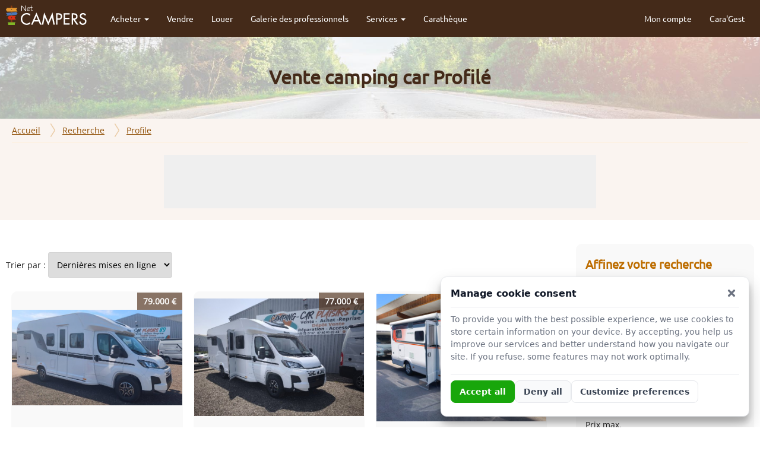

--- FILE ---
content_type: text/html;charset=utf-8
request_url: https://www.netcampers.fr/s/profile/
body_size: 28321
content:
<!doctype html>
<html lang="fr-FR">
	<head>
		<meta charset="UTF-8">
		<title>Camping Car profilé occasion et neuf - Net Campers</title><meta name="description" content="Offres de vente de camping-car profilé occasion et de camping cars profilé neufs. Acheter des camping cars profilé auprès de professionnels du loisirs avec des milliers d'annonces camping car occasion via Net Campers" /><link rel="next" href="https://www.netcampers.fr/s/profile/?p=2"><link rel="canonical" href="https://www.netcampers.fr/s/profile/" />		<meta name="viewport" content="width=device-width, initial-scale=1.0">
		<meta name="HandheldFriendly" content="true">
		<base href="https://www.netcampers.fr/">
		<link rel="shortcut icon" href="https://www.netcampers.fr/images/favicon/favicon.ico">

		<meta property="og:url" content="https://www.netcampers.fr">
		<meta property="og:type" content="website">
		<meta property="og:title" content="NetCampers">
		<meta property="og:image" content="https://www.netcampers.fr/images/favicon/logo-carre.jpg">
		<link rel="apple-touch-icon" sizes="57x57" href="https://www.netcampers.fr/images/favicon/apple-touch-icon-57x57.png">
		<link rel="apple-touch-icon" sizes="60x60" href="https://www.netcampers.fr/images/favicon/apple-touch-icon-60x60.png">
		<link rel="apple-touch-icon" sizes="72x72" href="https://www.netcampers.fr/images/favicon/apple-touch-icon-72x72.png">
		<link rel="apple-touch-icon" sizes="76x76" href="https://www.netcampers.fr/images/favicon/apple-touch-icon-76x76.png">
		<link rel="apple-touch-icon" sizes="114x114" href="https://www.netcampers.fr/images/favicon/apple-touch-icon-114x114.png">
		<link rel="apple-touch-icon" sizes="120x120" href="https://www.netcampers.fr/images/favicon/apple-touch-icon-120x120.png">
		<link rel="apple-touch-icon" sizes="144x144" href="https://www.netcampers.fr/images/favicon/apple-touch-icon-144x144.png">
		<link rel="apple-touch-icon" sizes="152x152" href="https://www.netcampers.fr/images/favicon/apple-touch-icon-152x152.png">
		<link rel="apple-touch-icon" sizes="180x180" href="https://www.netcampers.fr/images/favicon/apple-touch-icon-180x180.png">
		<link rel="icon" type="image/png" href="https://www.netcampers.fr/images/favicon/favicon-32x32.png" sizes="32x32">
		<link rel="icon" type="image/png" href="https://www.netcampers.fr/images/favicon/android-chrome-192x192.png" sizes="192x192">
		<link rel="icon" type="image/png" href="https://www.netcampers.fr/images/favicon/favicon-96x96.png" sizes="96x96">
		<link rel="icon" type="image/png" href="https://www.netcampers.fr/images/favicon/favicon-16x16.png" sizes="16x16">		 
		 		 
		<style type="text/css">@font-face{font-family:'Open Sans';font-style:normal;font-weight:400;font-stretch:100%;font-display:swap;src:url(https://fonts.gstatic.com/s/opensans/v34/memSYaGs126MiZpBA-UvWbX2vVnXBbObj2OVZyOOSr4dVJWUgsjZ0B4taVIGxA.woff2) format('woff2');unicode-range:U+0460-052F,U+1C80-1C88,U+20B4,U+2DE0-2DFF,U+A640-A69F,U+FE2E-FE2F}@font-face{font-family:'Open Sans';font-style:normal;font-weight:400;font-stretch:100%;font-display:swap;src:url(https://fonts.gstatic.com/s/opensans/v34/memSYaGs126MiZpBA-UvWbX2vVnXBbObj2OVZyOOSr4dVJWUgsjZ0B4kaVIGxA.woff2) format('woff2');unicode-range:U+0301,U+0400-045F,U+0490-0491,U+04B0-04B1,U+2116}@font-face{font-family:'Open Sans';font-style:normal;font-weight:400;font-stretch:100%;font-display:swap;src:url(https://fonts.gstatic.com/s/opensans/v34/memSYaGs126MiZpBA-UvWbX2vVnXBbObj2OVZyOOSr4dVJWUgsjZ0B4saVIGxA.woff2) format('woff2');unicode-range:U+1F00-1FFF}@font-face{font-family:'Open Sans';font-style:normal;font-weight:400;font-stretch:100%;font-display:swap;src:url(https://fonts.gstatic.com/s/opensans/v34/memSYaGs126MiZpBA-UvWbX2vVnXBbObj2OVZyOOSr4dVJWUgsjZ0B4jaVIGxA.woff2) format('woff2');unicode-range:U+0370-03FF}@font-face{font-family:'Open Sans';font-style:normal;font-weight:400;font-stretch:100%;font-display:swap;src:url(https://fonts.gstatic.com/s/opensans/v34/memSYaGs126MiZpBA-UvWbX2vVnXBbObj2OVZyOOSr4dVJWUgsjZ0B4iaVIGxA.woff2) format('woff2');unicode-range:U+0590-05FF,U+200C-2010,U+20AA,U+25CC,U+FB1D-FB4F}@font-face{font-family:'Open Sans';font-style:normal;font-weight:400;font-stretch:100%;font-display:swap;src:url(https://fonts.gstatic.com/s/opensans/v34/memSYaGs126MiZpBA-UvWbX2vVnXBbObj2OVZyOOSr4dVJWUgsjZ0B4vaVIGxA.woff2) format('woff2');unicode-range:U+0102-0103,U+0110-0111,U+0128-0129,U+0168-0169,U+01A0-01A1,U+01AF-01B0,U+1EA0-1EF9,U+20AB}@font-face{font-family:'Open Sans';font-style:normal;font-weight:400;font-stretch:100%;font-display:swap;src:url(https://fonts.gstatic.com/s/opensans/v34/memSYaGs126MiZpBA-UvWbX2vVnXBbObj2OVZyOOSr4dVJWUgsjZ0B4uaVIGxA.woff2) format('woff2');unicode-range:U+0100-024F,U+0259,U+1E00-1EFF,U+2020,U+20A0-20AB,U+20AD-20CF,U+2113,U+2C60-2C7F,U+A720-A7FF}@font-face{font-family:'Open Sans';font-style:normal;font-weight:400;font-stretch:100%;font-display:swap;src:url(https://fonts.gstatic.com/s/opensans/v34/memSYaGs126MiZpBA-UvWbX2vVnXBbObj2OVZyOOSr4dVJWUgsjZ0B4gaVI.woff2) format('woff2');unicode-range:U+0000-00FF,U+0131,U+0152-0153,U+02BB-02BC,U+02C6,U+02DA,U+02DC,U+2000-206F,U+2074,U+20AC,U+2122,U+2191,U+2193,U+2212,U+2215,U+FEFF,U+FFFD}@font-face{font-family:'Ubuntu';font-style:normal;font-weight:400;font-display:swap;src:url(https://fonts.gstatic.com/s/ubuntu/v20/4iCs6KVjbNBYlgoKcg72j00.woff2) format('woff2');unicode-range:U+0460-052F,U+1C80-1C88,U+20B4,U+2DE0-2DFF,U+A640-A69F,U+FE2E-FE2F}@font-face{font-family:'Ubuntu';font-style:normal;font-weight:400;font-display:swap;src:url(https://fonts.gstatic.com/s/ubuntu/v20/4iCs6KVjbNBYlgoKew72j00.woff2) format('woff2');unicode-range:U+0301,U+0400-045F,U+0490-0491,U+04B0-04B1,U+2116}@font-face{font-family:'Ubuntu';font-style:normal;font-weight:400;font-display:swap;src:url(https://fonts.gstatic.com/s/ubuntu/v20/4iCs6KVjbNBYlgoKcw72j00.woff2) format('woff2');unicode-range:U+1F00-1FFF}@font-face{font-family:'Ubuntu';font-style:normal;font-weight:400;font-display:swap;src:url(https://fonts.gstatic.com/s/ubuntu/v20/4iCs6KVjbNBYlgoKfA72j00.woff2) format('woff2');unicode-range:U+0370-03FF}@font-face{font-family:'Ubuntu';font-style:normal;font-weight:400;font-display:swap;src:url(https://fonts.gstatic.com/s/ubuntu/v20/4iCs6KVjbNBYlgoKcQ72j00.woff2) format('woff2');unicode-range:U+0100-024F,U+0259,U+1E00-1EFF,U+2020,U+20A0-20AB,U+20AD-20CF,U+2113,U+2C60-2C7F,U+A720-A7FF}@font-face{font-family:'Ubuntu';font-style:normal;font-weight:400;font-display:swap;src:url(https://fonts.gstatic.com/s/ubuntu/v20/4iCs6KVjbNBYlgoKfw72.woff2) format('woff2');unicode-range:U+0000-00FF,U+0131,U+0152-0153,U+02BB-02BC,U+02C6,U+02DA,U+02DC,U+2000-206F,U+2074,U+20AC,U+2122,U+2191,U+2193,U+2212,U+2215,U+FEFF,U+FFFD}html,body{padding:0;margin:0;font-family:'Open Sans',Arial;font-size:14px;color:#222222}h1,h2,h3{font-family:'Ubuntu',Arial}h1{font-size:32px}h2{font-size:26px}h3{font-size:23px}a,a:link,a:visited{color:#905007}a:hover,a:active{text-decoration:none;color:#dd9c51}.wrap{max-width:1280px;margin:auto;padding:0 10px}.flex{display:flex}.btn,a.btn{display:inline-block;border-radius:5px;text-decoration:none;background-color:#222222;padding:10px 20px;color:#ffffff;text-transform:uppercase;font-weight:bold;cursor:pointer;font-family:'Ubuntu',Arial;font-size:13px;transition-duration:0.5s}.btngreen,a.btngreen{background-color:#2e8617}.btn:hover,a.btn:hover{background-color:#555555;color:#ffffff}.btngreen:hover,a.btngreen:hover{background-color:#37A21B}.center{text-align:center}.justify{text-align:justify}.right{float:right !important}.stronger{font-weight:bold}.upper{text-transform:uppercase}.tright{text-align:right}.bigger{font-size:42px}.gray{color:#555555}.black{color:#222222}.clear{clear:both}.scolor{color:#187200}.green{color:#44A437}.error{color:#e72727}.hidden{display:none}.bottom{margin-bottom:20px !important}.notop{margin-top:0}.twice{float:left;margin:1%;width:48%}.third{float:left;margin:1%;width:31%}.fourth{float:left;margin:1%;width:23%}.fullwidth{padding:40px 0}.fullwidth .box{background:#f9f9f9}.fullwidth .box h3{font-size:23px;color:#222222}.fullwidthdarksmall{background:#faf4f0;padding:20px 0}.fullwidthdark{background:#faf4f0;padding:40px 0}.fullwidthdark .box h3{font-size:23px;color:#2E8617}.zoom{transition-duration:0.2s;transition-property:transform;transition-timing-function:ease-out}.zoom:hover{transform:scale(1.07)}.box{background-color:#ffffff;border:1px solid #f9f9f9;padding:15px;border-radius:10px;box-sizing:border-box}.box h3{margin-top:5px}.darkbox{background:#faf4f0;padding:10px}.car{cursor:pointer;position:relative;padding:0}.car-prix{position:absolute;top:1px;right:0;padding:5px 10px;background:rgba(89,59,39,0.7);z-index:1;color:#ffffff;font-weight:bold}.car-img{position:relative;overflow:hidden;height:220px;display:flex;overflow:hidden;flex-direction:row;align-items:center;justify-content:center}.car-img img{width:100%;height:auto}.car-txt{padding:15px}.car-txt h3{font-size:16px !important;margin-top:0;text-transform:uppercase;overflow:hidden;text-overflow:ellipsis;white-space:nowrap}.car-txt h3 a{text-decoration:none;color:#000000}.car-txt hr{border:0;border-top:1px solid #efefef}.car-option{list-style:none;margin-bottom:0;padding:0}.car-option li{float:left;padding-left:32px;padding-top:4px;margin-right:15px;margin-bottom:5px}.car-annee{height:22px;background:url("[data-uri]") no-repeat left center}.car-couchage{height:22px;background:url('[data-uri]') no-repeat left center}.car-place{height:22px;background:url('[data-uri]') no-repeat left center}.car-km{height:22px;background:url("[data-uri]") no-repeat left center}.centerlist{list-style:none;padding:0;margin:0;text-align:center}.centerlist li{display:block;margin-bottom:10px}.btnlist{list-style:none;padding:0;margin:0;text-align:center}.btnlist li{width:48%;float:left;margin:1%}.btnlist li a{padding:10px;display:block;background:#ffffff;border-radius:5px}ul.pagination{text-align:center;padding:0px;margin:0px;margin-top:20px}ul.pagination li{display:inline;padding:0 2px;margin-right:5px}ul.pagination li.page_info{margin-right:5px}ul.pagination a{display:inline-block;border:2px solid #442a19;border-radius:3px;text-decoration:none;background-color:transparent;padding:6px 15px;color:#222222;font-weight:bold;cursor:pointer;font-family:'Abel',Arial;font-size:16px;transition-duration:0.5s}ul.pagination a:hover,ul.pagination a.current{background-color:#442a19;color:#ffffff}input[type=submit]{border:0}input[type=text],input[type=email],input[type=tel],select,textarea{border:1px solid #d5d5d5;padding:10px;border-radius:3px;box-sizing:border-box;font-family:'Open Sans',Arial;font-size:14px}textarea{width:100%}#logo{float:left;margin-top:8px;margin-right:25px}#logo img{transition-duration:0.4s}#menu-small{display:none;width:25px;float:right;margin-top:15px;cursor:pointer}#menu-small div{width:100%;height:3px;box-sizing:border-box;margin-bottom:5px;background-color:#ffffff;border-radius:3px}#menu-wrap{position:fixed;top:0;width:100%;z-index:2000;background-color:#442a19;transition-duration:0.4s}#menu ul{list-style:none;position:relative;float:left;margin:0;padding:0}#menu ul a{font-family:'Ubuntu',Arial;display:block;color:#fff;text-decoration:none;font-weight:500;font-size:14px;padding:22px 15px;transition-duration:0.4s}#menu ul li{position:relative;float:left;margin:0;padding:0;transition-duration:0.5s}#menu ul li .dropdown{display:inline-block;width:0;height:0;vertical-align:middle;border-top:4px solid;border-right:4px solid transparent;border-left:4px solid transparent;margin-left:3px}#menu ul li:hover,#menu ul ul li.light:hover{background:#E4972F}#menu ul ul{display:none;position:absolute;top:100%;left:0;background:#543623;padding:0}#menu ul ul li{float:none;width:250px}#menu ul ul li.light{background-color:#674733;padding-left:20px;box-sizing:border-box}#menu ul ul a{line-height:120%;padding:10px 15px !important;font-size:14px}#menu ul ul ul{top:0;left:100%}#menu ul li:hover > ul{display:block}#ariane{background:#faf4f0;padding:0 10px}#ariane hr.hr-ariane{border:0;border-top:1px solid #f6d9b5;border-bottom:1px solid #ffffff;margin:0}#ariane ol{list-style:none;padding:0;margin:0}#ariane ol li{float:left;padding:10px 10px 10px 0}#ariane ol li.arrow-ariane{background:url('[data-uri]') no-repeat 7px center;padding-left:27px}#contenu hr{border:0;border-top:1px solid #cccccc}#colonne-gauche{width:calc(100% - 330px);overflow:hidden}#colonne-droite{padding-left:30px;width:300px;position:relative}#colonne-droite .box{background:#f5efeb}#colonne-droite .box h3{font-size:20px;color:#bd6d00}#colonne-droite input[type=text],#colonne-droite input[type=email],#colonne-droite input[type=tel],#colonne-droite select,#colonne-droite textarea,#colonne-droite input[type=submit]{width:100%}#message-box{background-color:rgba(255,255,255,0.90);font-weight:bold;padding:15px;border-radius:5px;color:#000000;display:none;box-shadow:2px 2px 10px #ccc;position:fixed;left:50%;top:50%;width:326px;min-height:118px;margin-top:-71px;margin-left:-163px;z-index:1001}#message-box table{height:118px}#message-box #message-close{position:absolute;top:-6px;right:-7px;cursor:pointer}#pub728x90{width:728px;height:90px;margin:auto;background:#efefef}#pub300x250{width:300px;height:250px;margin:auto;background:#efefef}#header-defaut{background:url('https://www.netcampers.fr/images/bg-top.jpg') no-repeat center;background-size:cover}#header-defaut h1{margin:0;padding:50px 0;color:#442a19}#liens-utiles ul{list-style:none;padding:0;margin:0;text-align:center}#liens-utiles ul li{display:inline-block;width:30%;margin:1%;margin-bottom:15px}#liens-utiles ul li a{background:#ffffff;padding:15px;display:block;box-shadow:1px 1px 3px #ccc;border-radius:5px}#footer-wrap{padding:30px 10px;background:#442a19;color:#ffffff}#footer-wrap a{color:#ffffff}#footer-wrap a:hover{color:#ffffff;text-decoration:none}@media(max-width:1024px){#ariane{display:none}#logo{margin-top:6px;margin-bottom:6px}#menu-wrap{overflow-y:auto}#menu ul{width:100%;text-align:center;display:inline-block;border-bottom:1px solid #694933}#menu ul li{display:inline-block;width:100%;float:none}#menu ul li .dropdown{display:none}#menu ul li:hover,#menu ul ul li.light:hover{background:transparent}#menu ul li a{display:inline-block;border-top:1px solid #694933;width:100%}#menu ul ul li.light{padding-left:0}#menu ul a,#menu ul ul a{padding:6px 15px !important;box-sizing:border-box}#menu ul ul{display:block;position:relative;text-align:center;border-bottom:0}#menu ul ul li{width:100%}#menu ul{display:none}#menu-small{display:block}.sclear{display:none}.fourth,.third{width:48%}.fullwidth,.fullwidthdark{padding:20px 0}}@media(max-width:850px){#header-defaut h1{padding:30px 0;font-size:26px}.flex{display:block}#colonne-gauche{width:100%}#colonne-droite{padding-left:0;width:100%;margin-top:20px}}@media(max-width:750px){#pub728x90,.rnone{display:none}}@media(max-width:830px){.twice .twice{width:100%;margin:0;margin-bottom:10px}}@media(max-width:550px){.twice,.third,.fourth{width:100%;margin:0;margin-bottom:10px}}#liste-modeles .btnlist li{width:100%;margin:0;margin-bottom:10px}#modeles{display:none;position:fixed;width:100%;height:100vh;z-index:1;background:rgba(0,0,0,0.8);top:0;left:0}#modeles-box{position:fixed;width:800px;height:600px;background:#ffffff;padding:30px;top:calc(50% - 330px);left:calc(50% - 430px);border-radius:10px}#modeles-box-wrap{height:600px;overflow-y:auto}#modeles h2{margin-top:0}#modeles h3{border-bottom:2px solid #2e8617}#modeles ul{padding:0;margin:5px 0;list-style:none}#modeles ul li{float:left;font-size:12px;width:260px;line-height:18px;text-transform:uppercase;margin-bottom:5px}#lettres{padding:0;margin:0;list-style-type:none}#lettres li{float:left;padding:0 3px;width:auto !important}#lettres a{padding:0 3px;display:block;width:15px;text-align:center;text-decoration:none;border:1px solid #CCC;color:#2E8617;font-size:16px;font-weight:bold}#modeles-box-close{cursor:pointer;position:absolute;top:0;right:0;width:36px;height:38px;background:url('[data-uri]') no-repeat}#recherche-listing.box{background:#f9f9f9}#recherche-listing input,#recherche-listing select{width:100%}#chapeau ul li{margin-bottom:10px}#moteur ul li a{text-decoration:none;font-weight:bold}#moteur ul{padding:0;margin:0;padding:5px 0;list-style-type:none;text-align:center}#moteur li{display:inline-block;text-align:center;cursor:pointer;text-transform:uppercase;padding:0 3px;font-size:12px}#moteur li #capucine{display:block;width:110px;height:25px;background:url('https://www.netcampers.fr/images/categorie/spriteAccueil.png') repeat-x 5px 0;padding-top:80px;text-decoration:none}#moteur li #capucine:hover,#moteur li #capucine.active{background:url('https://www.netcampers.fr/images/categorie/spriteAccueil.png') repeat-x 5px -155px}#moteur li #profile{display:block;width:110px;height:25px;background:url('images/categorie/spriteAccueil.png') repeat-x -99px 0;padding-top:80px}#moteur li #profile:hover,#moteur li #profile.active{background:url('https://www.netcampers.fr/images/categorie/spriteAccueil.png') repeat-x -99px -155px}#moteur li #integral{display:block;width:110px;height:25px;background:url('images/categorie/spriteAccueil.png') repeat-x -205px 0;padding-top:80px}#moteur li #integral:hover,#moteur li #integral.active{background:url('https://www.netcampers.fr/images/categorie/spriteAccueil.png') repeat-x -205px -155px}#moteur li #fourgon{display:block;width:110px;height:25px;background:url('https://www.netcampers.fr/images/categorie/spriteAccueil.png') repeat-x -312px 0;padding-top:80px}#moteur li #fourgon:hover,#moteur li #fourgon.active{background:url('https://www.netcampers.fr/images/categorie/spriteAccueil.png') repeat-x -312px -155px}#moteur li #mobilvan{display:block;width:110px;height:25px;background:url('https://www.netcampers.fr/images/categorie/spriteAccueil.png') repeat-x -445px 0;padding-top:80px}#moteur li #mobilvan:hover,#moteur li #mobilvan.active{background:url('https://www.netcampers.fr/images/categorie/spriteAccueil.png') repeat-x -445px -155px}#moteur li #accessoire{display:block;width:110px;height:25px;background:url('https://www.netcampers.fr/images/categorie/spriteAccueil.png') repeat-x -550px 0;padding-top:80px}#moteur li #accessoire:hover,#moteur li #accessoire.active{background:url('https://www.netcampers.fr/images/categorie/spriteAccueil.png') repeat-x -550px -155px}#moteur li #location{display:block;width:110px;height:25px;background:url('https://www.netcampers.fr/images/categorie/spriteAccueil.png') repeat-x -645px 0;padding-top:80px}#moteur li #location:hover,#moteur li #location.active{background:url('https://www.netcampers.fr/images/categorie/spriteAccueil.png') repeat-x -645px -155px}.recherche-listing-btn{position:fixed;width:100%;box-sizing:border-box;background:rgba(255,255,255,0.80);padding:10px;text-align:center;z-index:999;bottom:0}@media(max-width:590px){.recherche-listing-btn{text-align:left}}body{padding-top:60px;} @media(max-width:1024px){body{padding-top:50px;}}</style>
		<!--[if lt IE 9]><script src="//cdnjs.cloudflare.com/ajax/libs/html5shiv/3.7.2/html5shiv.min.js"></script><script src="//cdnjs.cloudflare.com/ajax/libs/respond.js/1.4.2/respond.min.js"></script><![endif]-->
	</head>
	<body>
				<div id="menu-wrap">
	<div class="wrap">
		<nav id="menu">
			<a href="https://www.netcampers.fr/" id="logo"><img src="https://www.netcampers.fr/images/logo-netcampers-small.png" alt="NetCampers" width="136" height="34" /></a>
			<div id="menu-small"><div></div><div></div><div></div></div>
			<ul>
				<li>
					<a href="https://www.netcampers.fr/s">Acheter <span class="dropdown"></span></a>
					<ul>
						<li><a href="https://www.netcampers.fr/s/camping-car/">Camping-car</a></li>
						<li class="light"><a href="https://www.netcampers.fr/s/capucine/">Capucine</a></li>
						<li class="light"><a href="https://www.netcampers.fr/s/profile/">Profilé</a></li>
						<li class="light"><a href="https://www.netcampers.fr/s/integral/">Intégral</a></li>
						<li class="light"><a href="https://www.netcampers.fr/s/fourgon-van/">Fourgon / Van</a></li>
						<li class="light"><a href="https://www.netcampers.fr/s/poids-lourd/">Poids lourd</a></li>
						<li><a href="https://www.netcampers.fr/s/caravanes-mobil-homes/">Caravane / Mobilhome</a></li>
						<li><a href="https://www.netcampers.fr/s/accessoires/">Accessoires</a></li>
					</ul>
				</li>
				<li><a href="https://www.netcampers.fr/vendre/">Vendre</a></li>
				<li><a href="https://www.netcampers.fr/s/location-camping-car/">Louer</a></li>
				<li><a href="https://www.netcampers.fr/clients/">Galerie des professionnels</a></li>
				<li>
					<a href="https://www.netcampers.fr/adresses-utiles/">Services <span class="dropdown"></span></a>
					<ul>
						<li><a href="https://www.officielcampingcar.com/" target="_blank" rel="noopener">Cotation camping-car</a></li>
						<li><a href="https://www.netcampers.fr/adresses-utiles/financement-camping-car.html">Financement</a></li>
						<li><a href="https://www.netcampers.fr/adresses-utiles/assurance-camping-car.html">Assurance</a></li>
						<li><a href="https://www.netcampers.fr/adresses-utiles/assistance-camping-car.html">Assistance</a></li>
						<li><a href="https://www.netcampers.fr/adresses-utiles/location-camping-car.html">Location</a></li>
						<li><a href="https://www.netcampers.fr/adresses-utiles/constructeur-camping-car.html">Constructeurs</a></li>
						<li><a href="https://www.netcampers.fr/adresses-utiles/concessionnaire-camping-car.html">Concessionnaire</a></li>
						<li><a href="https://www.netcampers.fr/adresses-utiles/accessoiriste-camping-car.html">Accessoires</a></li>
						<li><a href="https://www.netcampers.fr/adresses-utiles/tourisme-voyages.html">Tourisme et voyages</a></li>
						<li><a href="https://www.netcampers.fr/adresses-utiles/logiciels.html">Logiciels</a></li>
					</ul>
				</li>
				<li><a href="https://www.netcampers.fr/caratheque/">Carathèque</a></li>
			</ul>
			<ul class="right">
				<li><a href="https://www.netcampers.fr/mon-compte/">Mon compte</a></li>
				<li><a href="https://www.caragest.com/" target="_blank" rel="noopener">Cara'Gest</a></li>
			</ul>
		</nav>
	</div>
</div>		<header><div id="header-defaut">
	<div class="wrap">
		<h1 class="center">Vente camping car Profilé</h1>
	</div>
</div></header>
		<div class="clear"></div>
		<div id="contenu">
			<div id="ariane">
	<nav class="wrap">
		<ol itemscope itemtype="http://schema.org/BreadcrumbList">
			<li itemprop="itemListElement" itemscope itemtype="http://schema.org/ListItem"><a href="https://www.netcampers.fr/" itemprop="item"><span itemprop="name">Accueil</span><meta itemprop="position" content="1" /></a></li><li class="arrow-ariane" itemprop="itemListElement" itemscope itemtype="http://schema.org/ListItem"><a href="https://www.netcampers.fr/s/" itemprop="item"><span itemprop="name">Recherche</span></a><meta itemprop="position" content="2" /></li><li class="arrow-ariane" itemprop="itemListElement" itemscope itemtype="http://schema.org/ListItem"><a href="https://www.netcampers.fr/s/profile/" itemprop="item"><span itemprop="name">Profile</span></a><meta itemprop="position" content="3" /></li>		</ol>
		<div class="clear"></div>
		<hr class="hr-ariane" />
	</nav>
</div>			<div role="main"><div class="fullwidthdarksmall rnone">
	<div id="pub728x90">
	<ins data-revive-zoneid="1" data-revive-target="_blank" data-revive-id="09ad5f621c25748bec578fc072b0ad31"></ins>
</div></div>
<div class="fullwidth">
	<div class="wrap flex">
		<div id="colonne-gauche">
									<p>Trier par : <select name="tri-search" id="tri">
							<option value="">Dernières mises en ligne</option>
							<option value="prixasc">Prix croissant</option>
							<option value="prixdesc">Prix décroissant</option>
							<option value="kmasc">Kilométrage croissant</option>
							<option value="kmdesc">Kilométrage décroissant</option>
							<option value="anneeasc">Année croissante</option>
							<option value="anneedesc">Année décroissante</option>
						</select></p>
						<div class="clear"></div>
												<div class="third">
								<div class="car box zoom">
									<div class="car-prix">79.000 &euro;</div>
									<div class="car-img"><img src="https://campingcar-caravane.cdn-rivamedia.com/clients/5181/normal/escc_knaus-live-wave-700-meg-platinum-selection_8603609.jpg" alt="Knaus Live Wave 700 MEG Platinum Selection Neuf" width="385" height="280" /></div>
									<div class="car-txt">
										<h3><a href="https://www.netcampers.fr/camping-car/knaus/live-wave-700-meg-platinum-selection/annonce-359981.html" title="Knaus Live Wave 700 MEG Platinum Selection Neuf"><span class="scolor">Knaus</span> Live Wave 700 MEG Platinum Selection <span class="fw400">KNAUS</span></a></h3>
										<hr>
										<ul class="car-option">
											<li class="car-annee">2025</li>
											<li class="car-couchage">6 couchages</li>
											<li class="car-place">4 places</li>
											<li class="car-km">13 km</li>										</ul>
										<div class="clear"></div>
									</div>
								</div>
							</div>
														<div class="third">
								<div class="car box zoom">
									<div class="car-prix">77.000 &euro;</div>
									<div class="car-img"><img src="https://campingcar-caravane.cdn-rivamedia.com/clients/5181/normal/escc_knaus-live-wave-700-lx-platinum-selection_8583936.jpg" alt="Knaus Live Wave 700 LX Platinum Selection Neuf" width="385" height="280" /></div>
									<div class="car-txt">
										<h3><a href="https://www.netcampers.fr/camping-car/knaus/live-wave-700-lx-platinum-selection/annonce-360141.html" title="Knaus Live Wave 700 LX Platinum Selection Neuf"><span class="scolor">Knaus</span> Live Wave 700 LX Platinum Selection <span class="fw400">KNAUS</span></a></h3>
										<hr>
										<ul class="car-option">
											<li class="car-annee">2025</li>
											<li class="car-couchage">4 couchages</li>
											<li class="car-place">4 places</li>
																					</ul>
										<div class="clear"></div>
									</div>
								</div>
							</div>
														<div class="third">
								<div class="car box zoom">
									<div class="car-prix">A partir de 88.990 &euro;</div>
									<div class="car-img"><img src="https://campingcar-caravane.cdn-rivamedia.com/clients/5181/normal/escc_weinsberg-caracompact-600-mf_8601353.jpg" alt="Weinsberg CaraCompact 600 MF CaracCompact ME 640 MEG Neuf" width="385" height="280" /></div>
									<div class="car-txt">
										<h3><a href="https://www.netcampers.fr/camping-car/weinsberg/caracompact-600-mf/annonce-373403.html" title="Weinsberg CaraCompact 600 MF CaracCompact ME 640 MEG Neuf"><span class="scolor">Weinsberg</span> CaraCompact 600 MF <span class="fw400">CaracCompact ME 640 MEG</span></a></h3>
										<hr>
										<ul class="car-option">
											<li class="car-annee">2026</li>
											<li class="car-couchage">2 couchages</li>
											<li class="car-place">4 places</li>
																					</ul>
										<div class="clear"></div>
									</div>
								</div>
							</div>
							<div class="clear sclear"></div>							<div class="third">
								<div class="car box zoom">
									<div class="car-prix">A partir de 68.990 &euro;</div>
									<div class="car-img"><img src="https://campingcar-caravane.cdn-rivamedia.com/clients/5181/normal/escc_weinsberg-caracompact-600-meg_8601381.jpg" alt="Weinsberg CaraCompact 600 MEG Neuf" width="385" height="280" /></div>
									<div class="car-txt">
										<h3><a href="https://www.netcampers.fr/camping-car/weinsberg/caracompact-600-meg/annonce-373406.html" title="Weinsberg CaraCompact 600 MEG Neuf"><span class="scolor">Weinsberg</span> CaraCompact 600 MEG</a></h3>
										<hr>
										<ul class="car-option">
											<li class="car-annee">2026</li>
											<li class="car-couchage">2 couchages</li>
											<li class="car-place">4 places</li>
																					</ul>
										<div class="clear"></div>
									</div>
								</div>
							</div>
														<div class="third">
								<div class="car box zoom">
									<div class="car-prix">51.900 &euro;</div>
									<div class="car-img"><img src="https://campingcar-caravane.cdn-rivamedia.com/clients/5181/normal/escc_adria-compact-sp-plus_8682198.jpg" alt="Adria Compact SP Plus Occasion" width="385" height="280" /></div>
									<div class="car-txt">
										<h3><a href="https://www.netcampers.fr/camping-car/adria/compact-sp-plus/annonce-378456.html" title="Adria Compact SP Plus Occasion"><span class="scolor">Adria</span> Compact SP Plus</a></h3>
										<hr>
										<ul class="car-option">
											<li class="car-annee">2020</li>
											<li class="car-couchage">3 couchages</li>
											<li class="car-place">4 places</li>
											<li class="car-km">32.666 km</li>										</ul>
										<div class="clear"></div>
									</div>
								</div>
							</div>
														<div class="third">
								<div class="car box zoom">
									<div class="car-prix">A partir de 71.990 &euro;</div>
									<div class="car-img"><img src="https://campingcar-caravane.cdn-rivamedia.com/clients/5181/normal/escc_weinsberg-camping-car_8602224.jpg" alt="Weinsberg Camping-Car CaraSuite 700 DX Neuf" width="385" height="280" /></div>
									<div class="car-txt">
										<h3><a href="https://www.netcampers.fr/camping-car/weinsberg/camping-car/annonce-373460.html" title="Weinsberg Camping-Car CaraSuite 700 DX Neuf"><span class="scolor">Weinsberg</span> Camping-Car <span class="fw400">CaraSuite 700 DX</span></a></h3>
										<hr>
										<ul class="car-option">
											<li class="car-annee">2026</li>
											<li class="car-couchage"> couchages</li>
											<li class="car-place"> places</li>
																					</ul>
										<div class="clear"></div>
									</div>
								</div>
							</div>
							<div class="clear sclear"></div>							<div class="third">
								<div class="car box zoom">
									<div class="car-prix">31.000 &euro;</div>
									<div class="car-img"><img src="https://www.netcampers.fr/images/adloading.gif" data-src="https://campingcar-caravane.cdn-rivamedia.com/clients/5181/normal/escc_chausson-flash-08_8659773.jpg" class="lazyload" alt="Chausson Flash 08 Occasion" width="385" height="280" /></div>
									<div class="car-txt">
										<h3><a href="https://www.netcampers.fr/camping-car/chausson/flash-08/annonce-376672.html" title="Chausson Flash 08 Occasion"><span class="scolor">Chausson</span> Flash 08</a></h3>
										<hr>
										<ul class="car-option">
											<li class="car-annee">2007</li>
											<li class="car-couchage">4 couchages</li>
											<li class="car-place">4 places</li>
											<li class="car-km">85.400 km</li>										</ul>
										<div class="clear"></div>
									</div>
								</div>
							</div>
														<div class="third">
								<div class="car box zoom">
									<div class="car-prix">49.900 &euro;</div>
									<div class="car-img"><img src="https://www.netcampers.fr/images/adloading.gif" data-src="https://campingcar-caravane.cdn-rivamedia.com/clients/5181/normal/escc_pilote-p-700-c-essentiel_8751936.jpg" class="lazyload" alt="Pilote P 700 C Essentiel Occasion" width="385" height="280" /></div>
									<div class="car-txt">
										<h3><a href="https://www.netcampers.fr/camping-car/pilote/p-700-c-essentiel/annonce-382029.html" title="Pilote P 700 C Essentiel Occasion"><span class="scolor">Pilote</span> P 700 C Essentiel</a></h3>
										<hr>
										<ul class="car-option">
											<li class="car-annee">2016</li>
											<li class="car-couchage">2 couchages</li>
											<li class="car-place">4 places</li>
											<li class="car-km">47.820 km</li>										</ul>
										<div class="clear"></div>
									</div>
								</div>
							</div>
														<div class="third">
								<div class="car box zoom">
									<div class="car-prix">A partir de 88.294 &euro;</div>
									<div class="car-img"><img src="https://www.netcampers.fr/images/adloading.gif" data-src="https://campingcar-caravane.cdn-rivamedia.com/clients/5181/normal/escc_knaus-van-ti-640-meg-vansation_8605833.jpg" class="lazyload" alt="Knaus Van Ti 640 MEG Vansation Neuf" width="385" height="280" /></div>
									<div class="car-txt">
										<h3><a href="https://www.netcampers.fr/camping-car/knaus/van-ti-640-meg-vansation/annonce-359985.html" title="Knaus Van Ti 640 MEG Vansation Neuf"><span class="scolor">Knaus</span> Van Ti 640 MEG Vansation</a></h3>
										<hr>
										<ul class="car-option">
											<li class="car-annee">2025</li>
											<li class="car-couchage">2 couchages</li>
											<li class="car-place">4 places</li>
											<li class="car-km">1 km</li>										</ul>
										<div class="clear"></div>
									</div>
								</div>
							</div>
							<div class="clear sclear"></div>							<div class="third">
								<div class="car box zoom">
									<div class="car-prix">79.900 &euro;</div>
									<div class="car-img"><img src="https://www.netcampers.fr/images/adloading.gif" data-src="https://campingcar-caravane.cdn-rivamedia.com/clients/5181/normal/escc_knaus-van-wave-640-meg_8614880.jpg" class="lazyload" alt="Knaus Van Wave 640 MEG VW VANSATION Neuf" width="385" height="280" /></div>
									<div class="car-txt">
										<h3><a href="https://www.netcampers.fr/camping-car/knaus/van-wave-640-meg/annonce-373017.html" title="Knaus Van Wave 640 MEG VW VANSATION Neuf"><span class="scolor">Knaus</span> Van Wave 640 MEG <span class="fw400">VW VANSATION</span></a></h3>
										<hr>
										<ul class="car-option">
											<li class="car-annee">2024</li>
											<li class="car-couchage">4 couchages</li>
											<li class="car-place">4 places</li>
											<li class="car-km">10 km</li>										</ul>
										<div class="clear"></div>
									</div>
								</div>
							</div>
														<div class="third">
								<div class="car box zoom">
									<div class="car-prix">46.200 &euro;</div>
									<div class="car-img"><img src="https://www.netcampers.fr/images/adloading.gif" data-src="https://campingcar-caravane.cdn-rivamedia.com/clients/17787/normal/escc_rimor-seal-67-plus_8710000.jpg" class="lazyload" alt="Rimor Seal 67 Plus bonne Occasion" width="385" height="280" /></div>
									<div class="car-txt">
										<h3><a href="https://www.netcampers.fr/camping-car/rimor/seal-67-plus/annonce-380504.html" title="Rimor Seal 67 Plus bonne Occasion"><span class="scolor">Rimor</span> Seal 67 Plus <span class="fw400">bonne</span></a></h3>
										<hr>
										<ul class="car-option">
											<li class="car-annee">2021</li>
											<li class="car-couchage">4 couchages</li>
											<li class="car-place">4 places</li>
											<li class="car-km">31.550 km</li>										</ul>
										<div class="clear"></div>
									</div>
								</div>
							</div>
														<div class="third">
								<div class="car box zoom">
									<div class="car-prix">64.900 &euro;</div>
									<div class="car-img"><img src="https://www.netcampers.fr/images/adloading.gif" data-src="https://campingcar-caravane.cdn-rivamedia.com/clients/20/normal/escc_dethleffs-just-t-7052-dbl_8784261.jpg" class="lazyload" alt="Dethleffs Just T 7052 DBL 90  Neuf" width="385" height="280" /></div>
									<div class="car-txt">
										<h3><a href="https://www.netcampers.fr/camping-car/dethleffs/just-t-7052-dbl/annonce-326973.html" title="Dethleffs Just T 7052 DBL 90  Neuf"><span class="scolor">Dethleffs</span> Just T 7052 DBL <span class="fw400">90 </span></a></h3>
										<hr>
										<ul class="car-option">
											<li class="car-annee">2023</li>
											<li class="car-couchage">4 couchages</li>
											<li class="car-place">4 places</li>
											<li class="car-km">3 km</li>										</ul>
										<div class="clear"></div>
									</div>
								</div>
							</div>
							<div class="clear sclear"></div>							<div class="third">
								<div class="car box zoom">
									<div class="car-prix">A partir de 69.900 &euro;</div>
									<div class="car-img"><img src="https://www.netcampers.fr/images/adloading.gif" data-src="https://campingcar-caravane.cdn-rivamedia.com/clients/20/normal/escc_dethleffs-just-t-7052-dbl_8784356.jpg" class="lazyload" alt="Dethleffs Just T 7052 DBL Trend 7052DBL Neuf" width="385" height="280" /></div>
									<div class="car-txt">
										<h3><a href="https://www.netcampers.fr/camping-car/dethleffs/just-t-7052-dbl/annonce-207275.html" title="Dethleffs Just T 7052 DBL Trend 7052DBL Neuf"><span class="scolor">Dethleffs</span> Just T 7052 DBL <span class="fw400">Trend 7052DBL</span></a></h3>
										<hr>
										<ul class="car-option">
											<li class="car-annee">2024</li>
											<li class="car-couchage">4 couchages</li>
											<li class="car-place">4 places</li>
											<li class="car-km">3 km</li>										</ul>
										<div class="clear"></div>
									</div>
								</div>
							</div>
														<div class="third">
								<div class="car box zoom">
									<div class="car-prix">75.900 &euro;</div>
									<div class="car-img"><img src="https://www.netcampers.fr/images/adloading.gif" data-src="https://campingcar-caravane.cdn-rivamedia.com/clients/20/normal/escc_sunlight-t-69-lc-adventure-edition_8779465.jpg" class="lazyload" alt="Sunlight T 69 LC Adventure Edition Neuf" width="385" height="280" /></div>
									<div class="car-txt">
										<h3><a href="https://www.netcampers.fr/camping-car/sunlight/t-69-lc-adventure-edition/annonce-357554.html" title="Sunlight T 69 LC Adventure Edition Neuf"><span class="scolor">Sunlight</span> T 69 LC Adventure Edition</a></h3>
										<hr>
										<ul class="car-option">
											<li class="car-annee">2024</li>
											<li class="car-couchage">5 couchages</li>
											<li class="car-place">4 places</li>
											<li class="car-km">3 km</li>										</ul>
										<div class="clear"></div>
									</div>
								</div>
							</div>
														<div class="third">
								<div class="car box zoom">
									<div class="car-prix">57.900 &euro;</div>
									<div class="car-img"><img src="https://www.netcampers.fr/images/adloading.gif" data-src="https://campingcar-caravane.cdn-rivamedia.com/clients/20/normal/escc_sunlight-v-60-adventure-edition_8784188.jpg" class="lazyload" alt="Sunlight V 60 Adventure Edition 140 Neuf" width="385" height="280" /></div>
									<div class="car-txt">
										<h3><a href="https://www.netcampers.fr/camping-car/sunlight/v-60-adventure-edition/annonce-329016.html" title="Sunlight V 60 Adventure Edition 140 Neuf"><span class="scolor">Sunlight</span> V 60 Adventure Edition <span class="fw400">140</span></a></h3>
										<hr>
										<ul class="car-option">
											<li class="car-annee">2024</li>
											<li class="car-couchage">3 couchages</li>
											<li class="car-place">4 places</li>
											<li class="car-km">3 km</li>										</ul>
										<div class="clear"></div>
									</div>
								</div>
							</div>
							<div class="clear sclear"></div>							<div class="third">
								<div class="car box zoom">
									<div class="car-prix">39.900 &euro;</div>
									<div class="car-img"><img src="https://www.netcampers.fr/images/adloading.gif" data-src="https://campingcar-caravane.cdn-rivamedia.com/clients/20/normal/escc_adria-matrix-680-sp_8785846.jpg" class="lazyload" alt="Adria Matrix 680 SP Occasion" width="385" height="280" /></div>
									<div class="car-txt">
										<h3><a href="https://www.netcampers.fr/camping-car/adria/matrix-680-sp/annonce-385602.html" title="Adria Matrix 680 SP Occasion"><span class="scolor">Adria</span> Matrix 680 SP</a></h3>
										<hr>
										<ul class="car-option">
											<li class="car-annee">2011</li>
											<li class="car-couchage">6 couchages</li>
											<li class="car-place">5 places</li>
											<li class="car-km">68.000 km</li>										</ul>
										<div class="clear"></div>
									</div>
								</div>
							</div>
														<div class="third">
								<div class="car box zoom">
									<div class="car-prix">68.490 &euro;</div>
									<div class="car-img"><img src="https://www.netcampers.fr/images/adloading.gif" data-src="https://campingcar-caravane.cdn-rivamedia.com/clients/20/normal/escc_sunlight-t-67_8784179.jpg" class="lazyload" alt="Sunlight T 67 Neuf" width="385" height="280" /></div>
									<div class="car-txt">
										<h3><a href="https://www.netcampers.fr/camping-car/sunlight/t-67/annonce-351009.html" title="Sunlight T 67 Neuf"><span class="scolor">Sunlight</span> T 67</a></h3>
										<hr>
										<ul class="car-option">
											<li class="car-annee">2024</li>
											<li class="car-couchage">4 couchages</li>
											<li class="car-place">4 places</li>
																					</ul>
										<div class="clear"></div>
									</div>
								</div>
							</div>
														<div class="third">
								<div class="car box zoom">
									<div class="car-prix">65.000 &euro;</div>
									<div class="car-img"><img src="https://www.netcampers.fr/images/adloading.gif" data-src="https://campingcar-caravane.cdn-rivamedia.com/clients/20/normal/escc_sunlight-v-67s-adventure-edition_8790018.jpg" class="lazyload" alt="Sunlight V 67S Adventure Edition Neuf" width="385" height="280" /></div>
									<div class="car-txt">
										<h3><a href="https://www.netcampers.fr/camping-car/sunlight/v-67s-adventure-edition/annonce-385855.html" title="Sunlight V 67S Adventure Edition Neuf"><span class="scolor">Sunlight</span> V 67S Adventure Edition</a></h3>
										<hr>
										<ul class="car-option">
											<li class="car-annee">2026</li>
											<li class="car-couchage">3 couchages</li>
											<li class="car-place">4 places</li>
																					</ul>
										<div class="clear"></div>
									</div>
								</div>
							</div>
							<div class="clear sclear"></div>							<div class="third">
								<div class="car box zoom">
									<div class="car-prix">72.900 &euro;</div>
									<div class="car-img"><img src="https://www.netcampers.fr/images/adloading.gif" data-src="https://campingcar-caravane.cdn-rivamedia.com/clients/20/normal/escc_dethleffs-globebus-t-4_8790066.jpg" class="lazyload" alt="Dethleffs Globebus T 4 Neuf" width="385" height="280" /></div>
									<div class="car-txt">
										<h3><a href="https://www.netcampers.fr/camping-car/dethleffs/globebus-t-4/annonce-385858.html" title="Dethleffs Globebus T 4 Neuf"><span class="scolor">Dethleffs</span> Globebus T 4</a></h3>
										<hr>
										<ul class="car-option">
											<li class="car-annee">2025</li>
											<li class="car-couchage">2 couchages</li>
											<li class="car-place">4 places</li>
																					</ul>
										<div class="clear"></div>
									</div>
								</div>
							</div>
														<div class="third">
								<div class="car box zoom">
									<div class="car-prix">64.900 &euro;</div>
									<div class="car-img"><img src="https://www.netcampers.fr/images/adloading.gif" data-src="https://campingcar-caravane.cdn-rivamedia.com/clients/20/normal/escc_bavaria-tren-d-t696u-unik_8779425.jpg" class="lazyload" alt="Bavaria Tren-D T696U Unik 140 Occasion" width="385" height="280" /></div>
									<div class="car-txt">
										<h3><a href="https://www.netcampers.fr/camping-car/bavaria/tren-d-t696u-unik/annonce-345407.html" title="Bavaria Tren-D T696U Unik 140 Occasion"><span class="scolor">Bavaria</span> Tren-D T696U Unik <span class="fw400">140</span></a></h3>
										<hr>
										<ul class="car-option">
											<li class="car-annee">2022</li>
											<li class="car-couchage">4 couchages</li>
											<li class="car-place">4 places</li>
											<li class="car-km">7.500 km</li>										</ul>
										<div class="clear"></div>
									</div>
								</div>
							</div>
														<div class="third">
								<div class="car box zoom">
									<div class="car-prix">62.900 &euro;</div>
									<div class="car-img"><img src="https://www.netcampers.fr/images/adloading.gif" data-src="https://campingcar-caravane.cdn-rivamedia.com/clients/20/normal/escc_sunlight-t-58_8786743.jpg" class="lazyload" alt="Sunlight T 58 Neuf" width="385" height="280" /></div>
									<div class="car-txt">
										<h3><a href="https://www.netcampers.fr/camping-car/sunlight/t-58/annonce-382268.html" title="Sunlight T 58 Neuf"><span class="scolor">Sunlight</span> T 58</a></h3>
										<hr>
										<ul class="car-option">
											<li class="car-annee">2026</li>
											<li class="car-couchage">4 couchages</li>
											<li class="car-place">4 places</li>
											<li class="car-km">3 km</li>										</ul>
										<div class="clear"></div>
									</div>
								</div>
							</div>
							<div class="clear sclear"></div>							<div class="third">
								<div class="car box zoom">
									<div class="car-prix">64.900 &euro;</div>
									<div class="car-img"><img src="https://www.netcampers.fr/images/adloading.gif" data-src="https://campingcar-caravane.cdn-rivamedia.com/clients/20/normal/escc_dethleffs-just-t-6752-dbl_8784305.jpg" class="lazyload" alt="Dethleffs Just T 6752 DBL 140 Occasion" width="385" height="280" /></div>
									<div class="car-txt">
										<h3><a href="https://www.netcampers.fr/camping-car/dethleffs/just-t-6752-dbl/annonce-347760.html" title="Dethleffs Just T 6752 DBL 140 Occasion"><span class="scolor">Dethleffs</span> Just T 6752 DBL <span class="fw400">140</span></a></h3>
										<hr>
										<ul class="car-option">
											<li class="car-annee">2023</li>
											<li class="car-couchage">4 couchages</li>
											<li class="car-place">4 places</li>
											<li class="car-km">2.340 km</li>										</ul>
										<div class="clear"></div>
									</div>
								</div>
							</div>
														<div class="third">
								<div class="car box zoom">
									<div class="car-prix">A partir de 74.900 &euro;</div>
									<div class="car-img"><img src="https://www.netcampers.fr/images/adloading.gif" data-src="https://campingcar-caravane.cdn-rivamedia.com/clients/20/normal/escc_dethleffs-just-camp-t-7052-dbl_8784338.jpg" class="lazyload" alt="Dethleffs Just Camp T 7052 DBL Neuf" width="385" height="280" /></div>
									<div class="car-txt">
										<h3><a href="https://www.netcampers.fr/camping-car/dethleffs/just-camp-t-7052-dbl/annonce-376119.html" title="Dethleffs Just Camp T 7052 DBL Neuf"><span class="scolor">Dethleffs</span> Just Camp T 7052 DBL</a></h3>
										<hr>
										<ul class="car-option">
											<li class="car-annee">2025</li>
											<li class="car-couchage">4 couchages</li>
											<li class="car-place">4 places</li>
											<li class="car-km">10 km</li>										</ul>
										<div class="clear"></div>
									</div>
								</div>
							</div>
														<div class="third">
								<div class="car box zoom">
									<div class="car-prix">64.900 &euro;</div>
									<div class="car-img"><img src="https://www.netcampers.fr/images/adloading.gif" data-src="https://campingcar-caravane.cdn-rivamedia.com/clients/20/normal/escc_dethleffs-globebus-go-t-45_8784217.jpg" class="lazyload" alt="Dethleffs Globebus Go T 45 Neuf" width="385" height="280" /></div>
									<div class="car-txt">
										<h3><a href="https://www.netcampers.fr/camping-car/dethleffs/globebus-go-t-45/annonce-342575.html" title="Dethleffs Globebus Go T 45 Neuf"><span class="scolor">Dethleffs</span> Globebus Go T 45</a></h3>
										<hr>
										<ul class="car-option">
											<li class="car-annee">2024</li>
											<li class="car-couchage"> couchages</li>
											<li class="car-place">4 places</li>
											<li class="car-km">3 km</li>										</ul>
										<div class="clear"></div>
									</div>
								</div>
							</div>
							<div class="clear sclear"></div>							<div class="third">
								<div class="car box zoom">
									<div class="car-prix">59.900 &euro;</div>
									<div class="car-img"><img src="https://www.netcampers.fr/images/adloading.gif" data-src="https://campingcar-caravane.cdn-rivamedia.com/clients/20/normal/escc_sunlight-v-66-adventure-edition_8784197.jpg" class="lazyload" alt="Sunlight V 66 Adventure Edition Neuf" width="385" height="280" /></div>
									<div class="car-txt">
										<h3><a href="https://www.netcampers.fr/camping-car/sunlight/v-66-adventure-edition/annonce-366466.html" title="Sunlight V 66 Adventure Edition Neuf"><span class="scolor">Sunlight</span> V 66 Adventure Edition</a></h3>
										<hr>
										<ul class="car-option">
											<li class="car-annee">2024</li>
											<li class="car-couchage">3 couchages</li>
											<li class="car-place">4 places</li>
											<li class="car-km">2 km</li>										</ul>
										<div class="clear"></div>
									</div>
								</div>
							</div>
														<div class="third">
								<div class="car box zoom">
									<div class="car-prix">38.900 &euro;</div>
									<div class="car-img"><img src="https://www.netcampers.fr/images/adloading.gif" data-src="https://campingcar-caravane.cdn-rivamedia.com/clients/5181/normal/escc_challenger-mageo-298_8793296.jpg" class="lazyload" alt="Challenger Mageo 298 Occasion" width="385" height="280" /></div>
									<div class="car-txt">
										<h3><a href="https://www.netcampers.fr/camping-car/challenger/mageo-298/annonce-386077.html" title="Challenger Mageo 298 Occasion"><span class="scolor">Challenger</span> Mageo 298</a></h3>
										<hr>
										<ul class="car-option">
											<li class="car-annee">2013</li>
											<li class="car-couchage">4 couchages</li>
											<li class="car-place">4 places</li>
											<li class="car-km">93.000 km</li>										</ul>
										<div class="clear"></div>
									</div>
								</div>
							</div>
														<div class="third">
								<div class="car box zoom">
									<div class="car-prix">63.590 &euro;</div>
									<div class="car-img"><img src="https://www.netcampers.fr/images/adloading.gif" data-src="https://campingcar-caravane.cdn-rivamedia.com/clients/18285/normal/escc_roller-team-kronos-fit-281-tl_8775828.jpg" class="lazyload" alt="Roller Team Kronos Fit 281 TL LT Neuf" width="385" height="280" /></div>
									<div class="car-txt">
										<h3><a href="https://www.netcampers.fr/camping-car/roller-team/kronos-fit-281-tl/annonce-384978.html" title="Roller Team Kronos Fit 281 TL LT Neuf"><span class="scolor">Roller Team</span> Kronos Fit 281 TL <span class="fw400">LT</span></a></h3>
										<hr>
										<ul class="car-option">
											<li class="car-annee">2026</li>
											<li class="car-couchage">4 couchages</li>
											<li class="car-place">4 places</li>
																					</ul>
										<div class="clear"></div>
									</div>
								</div>
							</div>
							<div class="clear sclear"></div>							<div class="third">
								<div class="car box zoom">
									<div class="car-prix">63.840 &euro;</div>
									<div class="car-img"><img src="https://www.netcampers.fr/images/adloading.gif" data-src="https://campingcar-caravane.cdn-rivamedia.com/clients/18285/normal/escc_sunlight-v-66-adventure-edition_8775746.jpg" class="lazyload" alt="Sunlight V 66 Adventure Edition Neuf" width="385" height="280" /></div>
									<div class="car-txt">
										<h3><a href="https://www.netcampers.fr/camping-car/sunlight/v-66-adventure-edition/annonce-384969.html" title="Sunlight V 66 Adventure Edition Neuf"><span class="scolor">Sunlight</span> V 66 Adventure Edition</a></h3>
										<hr>
										<ul class="car-option">
											<li class="car-annee">2026</li>
											<li class="car-couchage">3 couchages</li>
											<li class="car-place">4 places</li>
																					</ul>
										<div class="clear"></div>
									</div>
								</div>
							</div>
														<div class="third">
								<div class="car box zoom">
									<div class="car-prix">64.500 &euro;</div>
									<div class="car-img"><img src="https://www.netcampers.fr/images/adloading.gif" data-src="https://campingcar-caravane.cdn-rivamedia.com/clients/18285/normal/escc_roller-team-kronos-266-tl_8775737.jpg" class="lazyload" alt="Roller Team Kronos 266 TL Neuf" width="385" height="280" /></div>
									<div class="car-txt">
										<h3><a href="https://www.netcampers.fr/camping-car/roller-team/kronos-266-tl/annonce-384968.html" title="Roller Team Kronos 266 TL Neuf"><span class="scolor">Roller Team</span> Kronos 266 TL</a></h3>
										<hr>
										<ul class="car-option">
											<li class="car-annee">2026</li>
											<li class="car-couchage">5 couchages</li>
											<li class="car-place">5 places</li>
																					</ul>
										<div class="clear"></div>
									</div>
								</div>
							</div>
														<div class="third">
								<div class="car box zoom">
									<div class="car-prix">64.891 &euro;</div>
									<div class="car-img"><img src="https://www.netcampers.fr/images/adloading.gif" data-src="https://campingcar-caravane.cdn-rivamedia.com/clients/18285/normal/escc_roller-team-kronos-fit-291-tl_8775756.jpg" class="lazyload" alt="Roller Team Kronos Fit 291 TL Neuf" width="385" height="280" /></div>
									<div class="car-txt">
										<h3><a href="https://www.netcampers.fr/camping-car/roller-team/kronos-fit-291-tl/annonce-384970.html" title="Roller Team Kronos Fit 291 TL Neuf"><span class="scolor">Roller Team</span> Kronos Fit 291 TL</a></h3>
										<hr>
										<ul class="car-option">
											<li class="car-annee">2026</li>
											<li class="car-couchage">4 couchages</li>
											<li class="car-place">4 places</li>
																					</ul>
										<div class="clear"></div>
									</div>
								</div>
							</div>
							<div class="clear sclear"></div>							<div class="third">
								<div class="car box zoom">
									<div class="car-prix">65.390 &euro;</div>
									<div class="car-img"><img src="https://www.netcampers.fr/images/adloading.gif" data-src="https://campingcar-caravane.cdn-rivamedia.com/clients/18285/normal/escc_roller-team-kronos-fit-230-tl_8775728.jpg" class="lazyload" alt="Roller Team Kronos Fit 230 TL Neuf" width="385" height="280" /></div>
									<div class="car-txt">
										<h3><a href="https://www.netcampers.fr/camping-car/roller-team/kronos-fit-230-tl/annonce-384967.html" title="Roller Team Kronos Fit 230 TL Neuf"><span class="scolor">Roller Team</span> Kronos Fit 230 TL</a></h3>
										<hr>
										<ul class="car-option">
											<li class="car-annee">2026</li>
											<li class="car-couchage">4 couchages</li>
											<li class="car-place">4 places</li>
																					</ul>
										<div class="clear"></div>
									</div>
								</div>
							</div>
														<div class="third">
								<div class="car box zoom">
									<div class="car-prix">69.990 &euro;</div>
									<div class="car-img"><img src="https://www.netcampers.fr/images/adloading.gif" data-src="https://campingcar-caravane.cdn-rivamedia.com/clients/18285/normal/escc_roller-team-kronos-274-tl_8779145.jpg" class="lazyload" alt="Roller Team Kronos Go 274 TL 274TL Neuf" width="385" height="280" /></div>
									<div class="car-txt">
										<h3><a href="https://www.netcampers.fr/camping-car/roller-team/kronos-go-274-tl/annonce-385186.html" title="Roller Team Kronos Go 274 TL 274TL Neuf"><span class="scolor">Roller Team</span> Kronos Go 274 TL <span class="fw400">274TL</span></a></h3>
										<hr>
										<ul class="car-option">
											<li class="car-annee">2025</li>
											<li class="car-couchage">6 couchages</li>
											<li class="car-place">6 places</li>
																					</ul>
										<div class="clear"></div>
									</div>
								</div>
							</div>
														<div class="third">
								<div class="car box zoom">
									<div class="car-prix">67.311 &euro;</div>
									<div class="car-img"><img src="https://www.netcampers.fr/images/adloading.gif" data-src="https://campingcar-caravane.cdn-rivamedia.com/clients/18285/normal/escc_roller-team-kronos-fit-281-tl_8775818.jpg" class="lazyload" alt="Roller Team Kronos Fit 281 TL 281LT Neuf" width="385" height="280" /></div>
									<div class="car-txt">
										<h3><a href="https://www.netcampers.fr/camping-car/roller-team/kronos-fit-281-tl/annonce-384977.html" title="Roller Team Kronos Fit 281 TL 281LT Neuf"><span class="scolor">Roller Team</span> Kronos Fit 281 TL <span class="fw400">281LT</span></a></h3>
										<hr>
										<ul class="car-option">
											<li class="car-annee">2026</li>
											<li class="car-couchage">4 couchages</li>
											<li class="car-place">4 places</li>
																					</ul>
										<div class="clear"></div>
									</div>
								</div>
							</div>
							<div class="clear sclear"></div>							<div class="third">
								<div class="car box zoom">
									<div class="car-prix">67.965 &euro;</div>
									<div class="car-img"><img src="https://www.netcampers.fr/images/adloading.gif" data-src="https://campingcar-caravane.cdn-rivamedia.com/clients/18285/normal/escc_roller-team-kronos-fit-230-tl_8775702.jpg" class="lazyload" alt="Roller Team Kronos Fit 230 TL Neuf" width="385" height="280" /></div>
									<div class="car-txt">
										<h3><a href="https://www.netcampers.fr/camping-car/roller-team/kronos-fit-230-tl/annonce-384964.html" title="Roller Team Kronos Fit 230 TL Neuf"><span class="scolor">Roller Team</span> Kronos Fit 230 TL</a></h3>
										<hr>
										<ul class="car-option">
											<li class="car-annee">2026</li>
											<li class="car-couchage">4 couchages</li>
											<li class="car-place">4 places</li>
																					</ul>
										<div class="clear"></div>
									</div>
								</div>
							</div>
														<div class="third">
								<div class="car box zoom">
									<div class="car-prix">69.793 &euro;</div>
									<div class="car-img"><img src="https://www.netcampers.fr/images/adloading.gif" data-src="https://campingcar-caravane.cdn-rivamedia.com/clients/18285/normal/escc_roller-team-kronos-287-tl_8776813.jpg" class="lazyload" alt="Roller Team Kronos 287 TL 287TL Neuf" width="385" height="280" /></div>
									<div class="car-txt">
										<h3><a href="https://www.netcampers.fr/camping-car/roller-team/kronos-287-tl/annonce-385014.html" title="Roller Team Kronos 287 TL 287TL Neuf"><span class="scolor">Roller Team</span> Kronos 287 TL <span class="fw400">287TL</span></a></h3>
										<hr>
										<ul class="car-option">
											<li class="car-annee">2026</li>
											<li class="car-couchage">4 couchages</li>
											<li class="car-place">4 places</li>
																					</ul>
										<div class="clear"></div>
									</div>
								</div>
							</div>
														<div class="third">
								<div class="car box zoom">
									<div class="car-prix">69.793 &euro;</div>
									<div class="car-img"><img src="https://www.netcampers.fr/images/adloading.gif" data-src="https://campingcar-caravane.cdn-rivamedia.com/clients/18285/normal/escc_roller-team-kronos-265-tl_8775692.jpg" class="lazyload" alt="Roller Team Kronos 265 TL Neuf" width="385" height="280" /></div>
									<div class="car-txt">
										<h3><a href="https://www.netcampers.fr/camping-car/roller-team/kronos-265-tl/annonce-384963.html" title="Roller Team Kronos 265 TL Neuf"><span class="scolor">Roller Team</span> Kronos 265 TL</a></h3>
										<hr>
										<ul class="car-option">
											<li class="car-annee">2026</li>
											<li class="car-couchage">5 couchages</li>
											<li class="car-place">5 places</li>
																					</ul>
										<div class="clear"></div>
									</div>
								</div>
							</div>
							<div class="clear sclear"></div>							<div class="third">
								<div class="car box zoom">
									<div class="car-prix">69.945 &euro;</div>
									<div class="car-img"><img src="https://www.netcampers.fr/images/adloading.gif" data-src="https://campingcar-caravane.cdn-rivamedia.com/clients/18285/normal/escc_roller-team-kronos-266-tl_8775682.jpg" class="lazyload" alt="Roller Team Kronos 266 TL Neuf" width="385" height="280" /></div>
									<div class="car-txt">
										<h3><a href="https://www.netcampers.fr/camping-car/roller-team/kronos-266-tl/annonce-384962.html" title="Roller Team Kronos 266 TL Neuf"><span class="scolor">Roller Team</span> Kronos 266 TL</a></h3>
										<hr>
										<ul class="car-option">
											<li class="car-annee">2026</li>
											<li class="car-couchage">5 couchages</li>
											<li class="car-place">5 places</li>
																					</ul>
										<div class="clear"></div>
									</div>
								</div>
							</div>
														<div class="third">
								<div class="car box zoom">
									<div class="car-prix">70.990 &euro;</div>
									<div class="car-img"><img src="https://www.netcampers.fr/images/adloading.gif" data-src="https://campingcar-caravane.cdn-rivamedia.com/clients/18285/normal/escc_roller-team-zefiro-267-tl_8775671.jpg" class="lazyload" alt="Roller Team Zefiro 267 TL Neuf" width="385" height="280" /></div>
									<div class="car-txt">
										<h3><a href="https://www.netcampers.fr/camping-car/roller-team/zefiro-267-tl/annonce-384961.html" title="Roller Team Zefiro 267 TL Neuf"><span class="scolor">Roller Team</span> Zefiro 267 TL</a></h3>
										<hr>
										<ul class="car-option">
											<li class="car-annee">2026</li>
											<li class="car-couchage">4 couchages</li>
											<li class="car-place">4 places</li>
																					</ul>
										<div class="clear"></div>
									</div>
								</div>
							</div>
														<div class="third">
								<div class="car box zoom">
									<div class="car-prix">74.900 &euro;</div>
									<div class="car-img"><img src="https://www.netcampers.fr/images/adloading.gif" data-src="https://campingcar-caravane.cdn-rivamedia.com/clients/18285/normal/escc_dethleffs-camping-car_8775662.jpg" class="lazyload" alt="Dethleffs Camping-car Trend 7057DBL Occasion" width="385" height="280" /></div>
									<div class="car-txt">
										<h3><a href="https://www.netcampers.fr/camping-car/dethleffs/camping-car/annonce-384960.html" title="Dethleffs Camping-car Trend 7057DBL Occasion"><span class="scolor">Dethleffs</span> Camping-car <span class="fw400">Trend 7057DBL</span></a></h3>
										<hr>
										<ul class="car-option">
											<li class="car-annee">2024</li>
											<li class="car-couchage">4 couchages</li>
											<li class="car-place">4 places</li>
											<li class="car-km">10.826 km</li>										</ul>
										<div class="clear"></div>
									</div>
								</div>
							</div>
							<div class="clear sclear"></div>							<div class="third">
								<div class="car box zoom">
									<div class="car-prix">75.645 &euro;</div>
									<div class="car-img"><img src="https://www.netcampers.fr/images/adloading.gif" data-src="https://campingcar-caravane.cdn-rivamedia.com/clients/18285/normal/escc_roller-team-zefiro-267-tl_8775652.jpg" class="lazyload" alt="Roller Team Zefiro 267 TL 267TL Neuf" width="385" height="280" /></div>
									<div class="car-txt">
										<h3><a href="https://www.netcampers.fr/camping-car/roller-team/zefiro-267-tl/annonce-384959.html" title="Roller Team Zefiro 267 TL 267TL Neuf"><span class="scolor">Roller Team</span> Zefiro 267 TL <span class="fw400">267TL</span></a></h3>
										<hr>
										<ul class="car-option">
											<li class="car-annee">2026</li>
											<li class="car-couchage">4 couchages</li>
											<li class="car-place">4 places</li>
																					</ul>
										<div class="clear"></div>
									</div>
								</div>
							</div>
														<div class="third">
								<div class="car box zoom">
									<div class="car-prix">69.990 &euro;</div>
									<div class="car-img"><img src="https://www.netcampers.fr/images/adloading.gif" data-src="https://campingcar-caravane.cdn-rivamedia.com/clients/17965/normal/escc_burstner-lyseo-td-732-privilege_8728457.jpg" class="lazyload" alt="Burstner Lyseo TD 732 Privilege bva Neuf" width="385" height="280" /></div>
									<div class="car-txt">
										<h3><a href="https://www.netcampers.fr/camping-car/burstner/lyseo-td-732-privilege/annonce-381710.html" title="Burstner Lyseo TD 732 Privilege bva Neuf"><span class="scolor">Burstner</span> Lyseo TD 732 Privilege <span class="fw400">bva</span></a></h3>
										<hr>
										<ul class="car-option">
											<li class="car-annee">2025</li>
											<li class="car-couchage">4 couchages</li>
											<li class="car-place">3 places</li>
											<li class="car-km">100 km</li>										</ul>
										<div class="clear"></div>
									</div>
								</div>
							</div>
														<div class="third">
								<div class="car box zoom">
									<div class="car-prix">159.990 &euro;</div>
									<div class="car-img"><img src="https://www.netcampers.fr/images/adloading.gif" data-src="https://campingcar-caravane.cdn-rivamedia.com/clients/17965/normal/escc_hymer-ml-t-570-crossover_8728446.jpg" class="lazyload" alt="Hymer ML-T 570 Crossover mlt 4x4 Neuf" width="385" height="280" /></div>
									<div class="car-txt">
										<h3><a href="https://www.netcampers.fr/camping-car/hymer/ml-t-570-crossover/annonce-381707.html" title="Hymer ML-T 570 Crossover mlt 4x4 Neuf"><span class="scolor">Hymer</span> ML-T 570 Crossover <span class="fw400">mlt 4x4</span></a></h3>
										<hr>
										<ul class="car-option">
											<li class="car-annee">2026</li>
											<li class="car-couchage">3 couchages</li>
											<li class="car-place">4 places</li>
											<li class="car-km">100 km</li>										</ul>
										<div class="clear"></div>
									</div>
								</div>
							</div>
							<div class="clear sclear"></div>							<div class="third">
								<div class="car box zoom">
									<div class="car-prix">149.990 &euro;</div>
									<div class="car-img"><img src="https://www.netcampers.fr/images/adloading.gif" data-src="https://campingcar-caravane.cdn-rivamedia.com/clients/17965/normal/escc_hymer-ml-t-580_8728445.jpg" class="lazyload" alt="Hymer ML-T 580 4x4 Neuf" width="385" height="280" /></div>
									<div class="car-txt">
										<h3><a href="https://www.netcampers.fr/camping-car/hymer/ml-t-580/annonce-381706.html" title="Hymer ML-T 580 4x4 Neuf"><span class="scolor">Hymer</span> ML-T 580 <span class="fw400">4x4</span></a></h3>
										<hr>
										<ul class="car-option">
											<li class="car-annee">2026</li>
											<li class="car-couchage">2 couchages</li>
											<li class="car-place">2 places</li>
											<li class="car-km">100 km</li>										</ul>
										<div class="clear"></div>
									</div>
								</div>
							</div>
														<div class="third">
								<div class="car box zoom">
									<div class="car-prix">83.280 &euro;</div>
									<div class="car-img"><img src="https://www.netcampers.fr/images/adloading.gif" data-src="https://campingcar-caravane.cdn-rivamedia.com/clients/17965/normal/escc_burstner-lyseo-td-732-b66_8728501.jpg" class="lazyload" alt="Burstner Lyseo TD 732 B66 t732 Neuf" width="385" height="280" /></div>
									<div class="car-txt">
										<h3><a href="https://www.netcampers.fr/camping-car/burstner/lyseo-td-732-b66/annonce-381730.html" title="Burstner Lyseo TD 732 B66 t732 Neuf"><span class="scolor">Burstner</span> Lyseo TD 732 B66 <span class="fw400">t732</span></a></h3>
										<hr>
										<ul class="car-option">
											<li class="car-annee">2026</li>
											<li class="car-couchage">4 couchages</li>
											<li class="car-place">4 places</li>
											<li class="car-km">100 km</li>										</ul>
										<div class="clear"></div>
									</div>
								</div>
							</div>
														<div class="third">
								<div class="car box zoom">
									<div class="car-prix">80.880 &euro;</div>
									<div class="car-img"><img src="https://www.netcampers.fr/images/adloading.gif" data-src="https://campingcar-caravane.cdn-rivamedia.com/clients/17965/normal/escc_burstner-lyseo-td-690-b66_8728500.jpg" class="lazyload" alt="Burstner Lyseo Td 690 B66 t690g Neuf" width="385" height="280" /></div>
									<div class="car-txt">
										<h3><a href="https://www.netcampers.fr/camping-car/burstner/lyseo-td-690-b66/annonce-381729.html" title="Burstner Lyseo Td 690 B66 t690g Neuf"><span class="scolor">Burstner</span> Lyseo Td 690 B66 <span class="fw400">t690g</span></a></h3>
										<hr>
										<ul class="car-option">
											<li class="car-annee">2026</li>
											<li class="car-couchage">4 couchages</li>
											<li class="car-place">4 places</li>
											<li class="car-km">100 km</li>										</ul>
										<div class="clear"></div>
									</div>
								</div>
							</div>
							<div class="clear sclear"></div>							<div class="third">
								<div class="car box zoom">
									<div class="car-prix">70.900 &euro;</div>
									<div class="car-img"><img src="https://www.netcampers.fr/images/adloading.gif" data-src="https://campingcar-caravane.cdn-rivamedia.com/clients/17965/normal/escc_carado-t-328-pro-+_8728441.jpg" class="lazyload" alt="Carado T 328 Pro + pro+ Neuf" width="385" height="280" /></div>
									<div class="car-txt">
										<h3><a href="https://www.netcampers.fr/camping-car/carado/t-328-pro-+/annonce-381702.html" title="Carado T 328 Pro + pro+ Neuf"><span class="scolor">Carado</span> T 328 Pro + <span class="fw400">pro+</span></a></h3>
										<hr>
										<ul class="car-option">
											<li class="car-annee">2026</li>
											<li class="car-couchage">5 couchages</li>
											<li class="car-place">5 places</li>
											<li class="car-km">100 km</li>										</ul>
										<div class="clear"></div>
									</div>
								</div>
							</div>
														<div class="third">
								<div class="car box zoom">
									<div class="car-prix">63.990 &euro;</div>
									<div class="car-img"><img src="https://www.netcampers.fr/images/adloading.gif" data-src="https://campingcar-caravane.cdn-rivamedia.com/clients/17965/normal/escc_carado-v-347-pro-+_8728421.jpg" class="lazyload" alt="Carado V 347 Pro + v347 pro+ Neuf" width="385" height="280" /></div>
									<div class="car-txt">
										<h3><a href="https://www.netcampers.fr/camping-car/carado/v-347-pro-+/annonce-381699.html" title="Carado V 347 Pro + v347 pro+ Neuf"><span class="scolor">Carado</span> V 347 Pro + <span class="fw400">v347 pro+</span></a></h3>
										<hr>
										<ul class="car-option">
											<li class="car-annee">2026</li>
											<li class="car-couchage">4 couchages</li>
											<li class="car-place">4 places</li>
											<li class="car-km">100 km</li>										</ul>
										<div class="clear"></div>
									</div>
								</div>
							</div>
														<div class="third">
								<div class="car box zoom">
									<div class="car-prix">64.990 &euro;</div>
									<div class="car-img"><img src="https://www.netcampers.fr/images/adloading.gif" data-src="https://campingcar-caravane.cdn-rivamedia.com/clients/73/normal/escc_bavaria-tren-d-t696d-nomade_8686514.jpg" class="lazyload" alt="Bavaria Tren-D T696D Nomade nomad t696 Occasion" width="385" height="280" /></div>
									<div class="car-txt">
										<h3><a href="https://www.netcampers.fr/camping-car/bavaria/tren-d-t696d-nomade/annonce-378740.html" title="Bavaria Tren-D T696D Nomade nomad t696 Occasion"><span class="scolor">Bavaria</span> Tren-D T696D Nomade <span class="fw400">nomad t696</span></a></h3>
										<hr>
										<ul class="car-option">
											<li class="car-annee">2022</li>
											<li class="car-couchage">4 couchages</li>
											<li class="car-place">4 places</li>
											<li class="car-km">19.900 km</li>										</ul>
										<div class="clear"></div>
									</div>
								</div>
							</div>
							<div class="clear sclear"></div><ul class="pagination"><li><a class="current">1</a></li><li><a href="https://www.netcampers.fr/s/profile/?p=2">2</a></li><li><a href="https://www.netcampers.fr/s/profile/?p=3">3</a></li><li><a href="https://www.netcampers.fr/s/profile/?p=4">4</a></li><li><a href="https://www.netcampers.fr/s/profile/?p=5">5</a></li><li><a href="https://www.netcampers.fr/s/profile/?p=6">6</a></li><li><a href="https://www.netcampers.fr/s/profile/?p=7">7</a></li><li><a href="https://www.netcampers.fr/s/profile/?p=82">&rsaquo;&rsaquo;</a></li><li><a href="https://www.netcampers.fr/s/profile/?p=2">&rsaquo;</a></li></ul>		</div>
		<div id="colonne-droite">
			<div id="sticky">
				<div class="box bottom" id="recherche-listing">
	<h3>Affinez votre recherche</h3>
	<form method="get" id="recherche-listing-form" action="https://www.netcampers.fr/s/profile/">
		<input type="hidden" name="tri" id="tri-search" value="" />
		<p>
			Catégorie<br />
			<select name="categorie" id="categorie">
				<option value="camping-car">Camping-car</option>
				<option value="capucine">-- Capucine</option>
				<option value="profile" selected="selected">-- Profilé</option>
				<option value="integral">-- Intégral</option>
				<option value="fourgon-van">-- Fourgon / Van</option>
				<option value="poids-lourd">-- Poids lourd</option>
				<option value="caravanes-mobil-homes">Caravane / Mobilhome</option>
				<option value="accessoires">Accessoires</option>
				<option value="location-camping-car">Location</option>
			</select>
		</p>
		<p class="tohide">
			Marque<br />
			<select name="marque" id="marque">
				<option value=""></option>
			</select>
		</p>
		<p class="tohide">
			Modèle<br />
			<select name="modele" id="modele">
				<option value=""></option>
				<option value="">Sélectionnez une marque</option>
			</select>
		</p>
		<p>
			Prix max.<br />
			<select name="prix">
				<option value=""></option>
				<option value="5000">5.000 &euro;</option><option value="10000">10.000 &euro;</option><option value="15000">15.000 &euro;</option><option value="20000">20.000 &euro;</option><option value="25000">25.000 &euro;</option><option value="30000">30.000 &euro;</option><option value="35000">35.000 &euro;</option><option value="40000">40.000 &euro;</option><option value="45000">45.000 &euro;</option><option value="50000">50.000 &euro;</option><option value="55000">55.000 &euro;</option><option value="60000">60.000 &euro;</option><option value="65000">65.000 &euro;</option><option value="70000">70.000 &euro;</option><option value="75000">75.000 &euro;</option><option value="80000">80.000 &euro;</option><option value="85000">85.000 &euro;</option><option value="90000">90.000 &euro;</option><option value="95000">95.000 &euro;</option><option value="100000">100.000 &euro;</option><option value="105000">105.000 &euro;</option><option value="110000">110.000 &euro;</option><option value="115000">115.000 &euro;</option><option value="120000">120.000 &euro;</option><option value="125000">125.000 &euro;</option><option value="130000">130.000 &euro;</option><option value="135000">135.000 &euro;</option><option value="140000">140.000 &euro;</option><option value="145000">145.000 &euro;</option><option value="150000">150.000 &euro;</option><option value="155000">155.000 &euro;</option><option value="160000">160.000 &euro;</option><option value="165000">165.000 &euro;</option><option value="170000">170.000 &euro;</option><option value="175000">175.000 &euro;</option><option value="180000">180.000 &euro;</option><option value="185000">185.000 &euro;</option><option value="190000">190.000 &euro;</option><option value="195000">195.000 &euro;</option><option value="200000">200.000 &euro;</option><option value="205000">205.000 &euro;</option><option value="210000">210.000 &euro;</option><option value="215000">215.000 &euro;</option><option value="220000">220.000 &euro;</option><option value="225000">225.000 &euro;</option><option value="230000">230.000 &euro;</option><option value="235000">235.000 &euro;</option><option value="240000">240.000 &euro;</option><option value="245000">245.000 &euro;</option><option value="250000">250.000 &euro;</option>			</select>
		</p>
		<p class="tohide">
			Année min.<br />
			<select name="annee">
				<option value=""></option>
				<option value="2026">2026</option><option value="2025">2025</option><option value="2024">2024</option><option value="2023">2023</option><option value="2022">2022</option><option value="2021">2021</option><option value="2020">2020</option><option value="2019">2019</option><option value="2018">2018</option><option value="2017">2017</option><option value="2016">2016</option><option value="2015">2015</option><option value="2014">2014</option><option value="2013">2013</option><option value="2012">2012</option><option value="2011">2011</option><option value="2010">2010</option><option value="2009">2009</option><option value="2008">2008</option><option value="2007">2007</option><option value="2006">2006</option><option value="2005">2005</option><option value="2004">2004</option><option value="2003">2003</option><option value="2002">2002</option><option value="2001">2001</option><option value="2000">2000</option><option value="1999">1999</option><option value="1998">1998</option><option value="1997">1997</option><option value="1996">1996</option><option value="1995">1995</option><option value="1994">1994</option><option value="1993">1993</option><option value="1992">1992</option><option value="1991">1991</option><option value="1990">1990</option><option value="1989">1989</option><option value="1988">1988</option><option value="1987">1987</option><option value="1986">1986</option><option value="1985">1985</option><option value="1984">1984</option><option value="1983">1983</option><option value="1982">1982</option><option value="1981">1981</option><option value="1980">1980</option><option value="1979">1979</option><option value="1978">1978</option><option value="1977">1977</option><option value="1976">1976</option>			</select>
		</p>
		<p id="p-km" class="tohide">
			Kilométrage max.<br />
			<select name="km">
				<option value=""></option>
				<option value="5000">5.000 km</option><option value="10000">10.000 km</option><option value="15000">15.000 km</option><option value="20000">20.000 km</option><option value="25000">25.000 km</option><option value="30000">30.000 km</option><option value="35000">35.000 km</option><option value="40000">40.000 km</option><option value="45000">45.000 km</option><option value="50000">50.000 km</option><option value="55000">55.000 km</option><option value="60000">60.000 km</option><option value="65000">65.000 km</option><option value="70000">70.000 km</option><option value="75000">75.000 km</option><option value="80000">80.000 km</option><option value="85000">85.000 km</option><option value="90000">90.000 km</option><option value="95000">95.000 km</option><option value="100000">100.000 km</option><option value="105000">105.000 km</option><option value="110000">110.000 km</option><option value="115000">115.000 km</option><option value="120000">120.000 km</option><option value="125000">125.000 km</option><option value="130000">130.000 km</option><option value="135000">135.000 km</option><option value="140000">140.000 km</option><option value="145000">145.000 km</option><option value="150000">150.000 km</option><option value="155000">155.000 km</option><option value="160000">160.000 km</option><option value="165000">165.000 km</option><option value="170000">170.000 km</option><option value="175000">175.000 km</option><option value="180000">180.000 km</option><option value="185000">185.000 km</option><option value="190000">190.000 km</option><option value="195000">195.000 km</option><option value="200000">200.000 km</option><option value="205000">205.000 km</option><option value="210000">210.000 km</option><option value="215000">215.000 km</option><option value="220000">220.000 km</option><option value="225000">225.000 km</option><option value="230000">230.000 km</option><option value="235000">235.000 km</option><option value="240000">240.000 km</option><option value="245000">245.000 km</option><option value="250000">250.000 km</option>			</select>
		</p>
		<p id="p-bv" class="tohide">
			Boîte de vitesse<br />
			<select name="boite">
				<option value=""></option>
				<option value="Automatique">Automatique</option>
				<option value="Mecanique">Mécanique</option>
			</select>
		</p>
		<p>
			Département / Pays<br />
			<select name="departement">
				<option value=""></option>
				<option value="1">01 - Ain</option><option value="2">02 - Aisne</option><option value="3">03 - Allier</option><option value="4">04 - Alpes de Haute-Provence</option><option value="5">05 - Hautes-Alpes</option><option value="6">06 - Alpes Maritimes</option><option value="7">07 - Ardeche</option><option value="8">08 - Ardennes</option><option value="9">09 - Ariege</option><option value="10">10 - Aube</option><option value="11">11 - Aude</option><option value="12">12 - Aveyron</option><option value="13">13 - Bouches-du-Rhone</option><option value="14">14 - Calvados</option><option value="15">15 - Cantal</option><option value="16">16 - Charente</option><option value="17">17 - Charente Maritime</option><option value="18">18 - Cher</option><option value="19">19 - Correze</option><option value="20">20 - Corse</option><option value="21">21 - Cote d`or</option><option value="22">22 - Cotes d`Armor</option><option value="23">23 - Creuse</option><option value="24">24 - Dordogne</option><option value="25">25 - Doubs</option><option value="26">26 - Drome</option><option value="27">27 - Eure</option><option value="28">28 - Eure et Loire</option><option value="29">29 - Finistere</option><option value="30">30 - Gard</option><option value="31">31 - Haute-Garonne</option><option value="32">32 - Gers</option><option value="33">33 - Gironde</option><option value="34">34 - Herault</option><option value="35">35 - Ile-et-Villaine</option><option value="36">36 - Indre</option><option value="37">37 - Indre-et-Loire</option><option value="38">38 - Isere</option><option value="39">39 - Jura</option><option value="40">40 - Landes</option><option value="41">41 - Loir-et-Cher</option><option value="42">42 - Loire</option><option value="43">43 - Haute Loire</option><option value="44">44 - Loire Atlantique</option><option value="45">45 - Loiret</option><option value="46">46 - Lot</option><option value="47">47 - Lot-et-Garonne</option><option value="48">48 - Lozere</option><option value="49">49 - Maine et Loire</option><option value="50">50 - Manche</option><option value="51">51 - Marne</option><option value="52">52 - Haute Marne</option><option value="53">53 - Mayenne</option><option value="54">54 - Meurthe-et-Moselle</option><option value="55">55 - Meuse</option><option value="56">56 - Morbihan</option><option value="57">57 - Moselle</option><option value="58">58 - Nievre</option><option value="59">59 - Nord</option><option value="60">60 - Oise</option><option value="61">61 - Orne</option><option value="62">62 - Pas-de-Calais</option><option value="63">63 - Puy-de-Dome</option><option value="64">64 - Pyrenees Atlantiques</option><option value="65">65 - Hautes Pyrenees</option><option value="66">66 - Pyrenees Orientales</option><option value="67">67 - Rhin</option><option value="68">68 - Haut-Rhin</option><option value="69">69 - Rhone</option><option value="70">70 - Haute-Saone</option><option value="71">71 - Saone-et-Loire</option><option value="72">72 - Sarthe</option><option value="73">73 - Savoie</option><option value="74">74 - Haute-Savoie</option><option value="75">75 - Paris</option><option value="76">76 - Seine Maritime</option><option value="77">77 - Seine-et-Marne</option><option value="78">78 - Yvelines</option><option value="79">79 - Deux-Sevres</option><option value="80">80 - Somme</option><option value="81">81 - Tarn</option><option value="82">82 - Tarn-et-Garonne</option><option value="83">83 - Var</option><option value="84">84 - Vaucluse</option><option value="85">85 - Vendee</option><option value="86">86 - Vienne</option><option value="87">87 - Haute-Vienne</option><option value="88">88 - Vosges</option><option value="89">89 - Yonne</option><option value="90">90 - Territoire de Belfort</option><option value="91">91 - Essonne</option><option value="92">92 - Hauts-de-Seine</option><option value="93">93 - Seine Saint-Denis</option><option value="94">94 - Val de Marne</option><option value="95">95 - Val d`Oise</option><option value="97">97 - DOM-TOM</option><option value="98">98 - Monaco</option><option value="100">France</option><option value="101">Royaume-Uni</option><option value="102">Luxembourg</option><option value="103">Belgique</option><option value="104">Suede</option><option value="105">Allemagne</option><option value="106">Espagne</option><option value="107">Italie</option><option value="108">Pays-Bas</option><option value="109">Portugal</option><option value="110">Suisse</option><option value="111">Andorre</option><option value="112">Grece</option><option value="113">Tunisie</option><option value="114">Turquie</option><option value="115">Etats-Unis</option><option value="116">Senegal</option><option value="117">Pologne</option><option value="118">Irlande</option><option value="119">Maroc</option><option value="120">Canada</option><option value="121">Danemark</option><option value="122">Nouvelle Zélande</option>			</select>
		</p>
		<p class="tohide">
			Couchages min.<br />
			<select name="couchage">
				<option value=""></option>
				<option value="2">2</option><option value="3">3</option><option value="4">4</option><option value="5">5</option><option value="6">6</option><option value="7">7</option><option value="8">8</option><option value="9">9</option><option value="10">10</option><option value="11">11</option><option value="12">12</option>			</select>
		</p>
		<p><br /><input type="submit" class="btn btngreen" value="Rechercher" /></p>
	</form>
</div>		<div id="liste-marques" class="bottom">
			<div class="box">
				<h3 class="center">Annonces par marque</h3>
				<ul class="btnlist">
					<li><a href="https://www.netcampers.fr/camping-car/burstner/" title="Burstner occasion">Burstner</a></li>
					<li><a href="https://www.netcampers.fr/camping-car/challenger/" title="Challenger occasion">Challenger</a></li>
					<li><a href="https://www.netcampers.fr/camping-car/dethleffs/" title="Dethleffs occasion">Dethleffs</a></li>
					<li><a href="https://www.netcampers.fr/camping-car/chausson/" title="Chausson occasion">Chausson</a></li>
					<li><a href="https://www.netcampers.fr/camping-car/bavaria/" title="Bavaria occasion">Bavaria</a></li>
					<li><a href="https://www.netcampers.fr/camping-car/pilote/" title="Pilote occasion">Pilote</a></li>
					<li><a href="https://www.netcampers.fr/camping-car/rapido/" title="Rapido occasion">Rapido</a></li>
					<li><a href="https://www.netcampers.fr/camping-car/mc-louis/" title="Mc Louis occasion">Mc Louis</a></li>
					<li><a href="https://www.netcampers.fr/camping-car/possl/" title="Possl occasion">Possl</a></li>
					<li><a href="https://www.netcampers.fr/camping-car/font-vendome/" title="Font Vendome occasion">Font Vendome</a></li>
					<li><a href="https://www.netcampers.fr/camping-car/adria/" title="Adria occasion">Adria</a></li>
					<li><a href="https://www.netcampers.fr/camping-car/sunlight/" title="Sunlight occasion">Sunlight</a></li>
					<li><a href="https://www.netcampers.fr/camping-car/elios/" title="Elios occasion">Elios</a></li>
					<li><a href="https://www.netcampers.fr/camping-car/autostar/" title="Autostar occasion">Autostar</a></li>
					<li><a href="https://www.netcampers.fr/camping-car/crosscamp/" title="Crosscamp occasion">Crosscamp</a></li>
					<li><a href="https://www.netcampers.fr/camping-car/benimar/" title="Benimar occasion">Benimar</a></li>
					<li><a href="https://www.netcampers.fr/camping-car/rimor/" title="Rimor occasion">Rimor</a></li>
					<li><a href="https://www.netcampers.fr/camping-car/hymer/" title="Hymer occasion">Hymer</a></li>
					<li><a href="https://www.netcampers.fr/camping-car/laika/" title="Laika occasion">Laika</a></li>
					<li><a href="https://www.netcampers.fr/camping-car/itineo/" title="Itineo occasion">Itineo</a></li>
				</ul>
				<div class="clear"></div>
			</div>
		</div>
	<div id="alerte-email" class="bottom">
	<div class="box">
		<h3 class="center"><span class="bigger">&#128276;</span><br /><br />Alerte e-mail</h3>
		<p class="justify">Créez-vous une <strong>alerte email</strong> afin d'être alerté dès la publication de nouvelles annonces d'un modèle précis.</p>
		<p class="center"><a href="https://www.netcampers.fr/alerte-mail/" class="btn btngreen">Créer une alerte email</a></p>
	</div>
</div><div id="pub300x250" class="bottom">
	<ins data-revive-zoneid="2" data-revive-target="_blank" data-revive-id="09ad5f621c25748bec578fc072b0ad31"></ins>
	<div class="clear"></div>
</div><div id="deposer-annonce" class="bottom">
	<div class="box">
		<h3 class="center"><span class="bigger">&#128229;</span><br /><br />Déposer une annonce</h3>
		<p class="justify"><strong>Vendez</strong> votre camping-car, caravanes ou mobil home avec Net Campers</p>
		<p class="center"><a href="https://www.netcampers.fr/depot-annonce/" class="btn">Déposer une annonce</a></p>
	</div>
</div>			</div>
		</div>
		<div class="clear"></div>
	</div>
	</div></div>
			<div class="clear"></div>
		</div>
		<div id="footer-wrap">
	<footer>
		<div class="wrap">
			<p class="center"><a href="https://www.netcampers.fr/">Accueil</a> | <a href="https://www.netcampers.fr/s/camping-car/">Camping Car occasion</a> | <a href="https://www.netcampers.fr/s/caravanes-mobil-homes/">Caravanes &amp; Mobil Homes</a> | <a href="https://www.netcampers.fr/s/accessoires/">Accessoires</a> | <a href="https://www.netcampers.fr/clients/">Galerie des professionnels</a> | <a href="https://www.netcampers.fr/contact/">Contacter Net Campers</a> | <a href="https://www.netcampers.fr/mon-compte/" rel="nofollow">Gérer mon Compte</a></p>
			<p class="center stronger">Net Campers | MotorsGate &copy; 2026 | Tous droits réservés | <a href="https://www.netcampers.fr/cgv/">Conditions générales de vente</a> | <a href="https://www.netcampers.fr/mentions-legales/">Mentions Légales</a> | <a href="#" id="openpolitecookie">Cookies</a></p>
		</div>
	</footer>
</div>	<script type="text/javascript" src="https://cdnjs.cloudflare.com/ajax/libs/modernizr/2.6.2/modernizr.min.js"></script>
		
		<script src="https://code.jquery.com/jquery-3.6.0.min.js"></script>
<script type="text/javascript">
		$('#message-close').click(function(){ $('#message-box').fadeOut(); });

	// Menu mobile
	$('#menu-small').click(function(){
		if($('#menu > ul').css('display')=='none')
		{
			$('#menu-wrap').css('height','100vh');
			$('#menu > ul').show();
		}
		else
		{
			$('#menu-wrap').css('height','auto');
			$('#menu > ul').hide();
		}
	});

	// Clic sur box annonce
	$('.car').click(function(){
		document.location = $(this).find('a').attr('href');
	});
			
	// Scroll to top
	$('<div></div>')
		.attr('id','scrolltotop')
		.hide()
		.css({'z-index':'1000','position':'fixed','bottom':'25px','right':'35px','cursor':'pointer','width':'40px','height':'40px','background':'#111111'})
		.appendTo('body')
		.click(function(){
			$('html,body').animate({scrollTop: 0}, 'slow');
		});
	$('<div></div>')
		.css({'width':'6px','height':'6px','transform':'rotate(-135deg)','border':'solid #ffffff','border-width':'0 3px 3px 0','padding':'3px','margin-top':'16px','margin-left':'12px'})
		.appendTo('#scrolltotop');
	$(window).scroll(function(){
		if($(window).scrollTop()<200){
			$('#scrolltotop').fadeOut();
		}else{
			$('#scrolltotop').fadeIn();
		}
	});
	
	// Sticky bar
	!function(t,e){"object"==typeof exports&&"undefined"!=typeof module?module.exports=e():"function"==typeof define&&define.amd?define(e):t.StickySidebar=e()}(this,function(){"use strict";"undefined"!=typeof window?window:"undefined"!=typeof global?global:"undefined"!=typeof self&&self;function t(t){return t&&t.__esModule&&Object.prototype.hasOwnProperty.call(t,"default")?t.default:t}function e(t,e){return t(e={exports:{}},e.exports),e.exports}var i=e(function(t,e){(function(t){Object.defineProperty(t,"__esModule",{value:!0});var l,n,e=function(){function n(t,e){for(var i=0;i<e.length;i++){var n=e[i];n.enumerable=n.enumerable||!1,n.configurable=!0,"value"in n&&(n.writable=!0),Object.defineProperty(t,n.key,n)}}return function(t,e,i){return e&&n(t.prototype,e),i&&n(t,i),t}}(),i=(l=".stickySidebar",n={topSpacing:0,bottomSpacing:0,containerSelector:!1,innerWrapperSelector:".inner-wrapper-sticky",stickyClass:"is-affixed",resizeSensor:!0,minWidth:!1},function(){function c(t){var e=this,i=1<arguments.length&&void 0!==arguments[1]?arguments[1]:{};if(function(t,e){if(!(t instanceof e))throw new TypeError("Cannot call a class as a function")}(this,c),this.options=c.extend(n,i),this.sidebar="string"==typeof t?document.querySelector(t):t,void 0===this.sidebar)throw new Error("There is no specific sidebar element.");this.sidebarInner=!1,this.container=this.sidebar.parentElement,this.affixedType="STATIC",this.direction="down",this.support={transform:!1,transform3d:!1},this._initialized=!1,this._reStyle=!1,this._breakpoint=!1,this.dimensions={translateY:0,maxTranslateY:0,topSpacing:0,lastTopSpacing:0,bottomSpacing:0,lastBottomSpacing:0,sidebarHeight:0,sidebarWidth:0,containerTop:0,containerHeight:0,viewportHeight:0,viewportTop:0,lastViewportTop:0},["handleEvent"].forEach(function(t){e[t]=e[t].bind(e)}),this.initialize()}return e(c,[{key:"initialize",value:function(){var i=this;if(this._setSupportFeatures(),this.options.innerWrapperSelector&&(this.sidebarInner=this.sidebar.querySelector(this.options.innerWrapperSelector),null===this.sidebarInner&&(this.sidebarInner=!1)),!this.sidebarInner){var t=document.createElement("div");for(t.setAttribute("class","inner-wrapper-sticky"),this.sidebar.appendChild(t);this.sidebar.firstChild!=t;)t.appendChild(this.sidebar.firstChild);this.sidebarInner=this.sidebar.querySelector(".inner-wrapper-sticky")}if(this.options.containerSelector){var e=document.querySelectorAll(this.options.containerSelector);if((e=Array.prototype.slice.call(e)).forEach(function(t,e){t.contains(i.sidebar)&&(i.container=t)}),!e.length)throw new Error("The container does not contains on the sidebar.")}"function"!=typeof this.options.topSpacing&&(this.options.topSpacing=parseInt(this.options.topSpacing)||0),"function"!=typeof this.options.bottomSpacing&&(this.options.bottomSpacing=parseInt(this.options.bottomSpacing)||0),this._widthBreakpoint(),this.calcDimensions(),this.stickyPosition(),this.bindEvents(),this._initialized=!0}},{key:"bindEvents",value:function(){window.addEventListener("resize",this,{passive:!0,capture:!1}),window.addEventListener("scroll",this,{passive:!0,capture:!1}),this.sidebar.addEventListener("update"+l,this),this.options.resizeSensor&&"undefined"!=typeof ResizeSensor&&(new ResizeSensor(this.sidebarInner,this.handleEvent),new ResizeSensor(this.container,this.handleEvent))}},{key:"handleEvent",value:function(t){this.updateSticky(t)}},{key:"calcDimensions",value:function(){if(!this._breakpoint){var t=this.dimensions;t.containerTop=c.offsetRelative(this.container).top,t.containerHeight=this.container.clientHeight,t.containerBottom=t.containerTop+t.containerHeight,t.sidebarHeight=this.sidebarInner.offsetHeight,t.sidebarWidth=this.sidebarInner.offsetWidth,t.viewportHeight=window.innerHeight,t.maxTranslateY=t.containerHeight-t.sidebarHeight,this._calcDimensionsWithScroll()}}},{key:"_calcDimensionsWithScroll",value:function(){var t=this.dimensions;t.sidebarLeft=c.offsetRelative(this.sidebar).left,t.viewportTop=document.documentElement.scrollTop||document.body.scrollTop,t.viewportBottom=t.viewportTop+t.viewportHeight,t.viewportLeft=document.documentElement.scrollLeft||document.body.scrollLeft,t.topSpacing=this.options.topSpacing,t.bottomSpacing=this.options.bottomSpacing,"function"==typeof t.topSpacing&&(t.topSpacing=parseInt(t.topSpacing(this.sidebar))||0),"function"==typeof t.bottomSpacing&&(t.bottomSpacing=parseInt(t.bottomSpacing(this.sidebar))||0),"VIEWPORT-TOP"===this.affixedType?t.topSpacing<t.lastTopSpacing&&(t.translateY+=t.lastTopSpacing-t.topSpacing,this._reStyle=!0):"VIEWPORT-BOTTOM"===this.affixedType&&t.bottomSpacing<t.lastBottomSpacing&&(t.translateY+=t.lastBottomSpacing-t.bottomSpacing,this._reStyle=!0),t.lastTopSpacing=t.topSpacing,t.lastBottomSpacing=t.bottomSpacing}},{key:"isSidebarFitsViewport",value:function(){var t=this.dimensions,e="down"===this.scrollDirection?t.lastBottomSpacing:t.lastTopSpacing;return this.dimensions.sidebarHeight+e<this.dimensions.viewportHeight}},{key:"observeScrollDir",value:function(){var t=this.dimensions;if(t.lastViewportTop!==t.viewportTop){var e="down"===this.direction?Math.min:Math.max;t.viewportTop===e(t.viewportTop,t.lastViewportTop)&&(this.direction="down"===this.direction?"up":"down")}}},{key:"getAffixType",value:function(){this._calcDimensionsWithScroll();var t=this.dimensions,e=t.viewportTop+t.topSpacing,i=this.affixedType;return e<=t.containerTop||t.containerHeight<=t.sidebarHeight?(t.translateY=0,i="STATIC"):i="up"===this.direction?this._getAffixTypeScrollingUp():this._getAffixTypeScrollingDown(),t.translateY=Math.max(0,t.translateY),t.translateY=Math.min(t.containerHeight,t.translateY),t.translateY=Math.round(t.translateY),t.lastViewportTop=t.viewportTop,i}},{key:"_getAffixTypeScrollingDown",value:function(){var t=this.dimensions,e=t.sidebarHeight+t.containerTop,i=t.viewportTop+t.topSpacing,n=t.viewportBottom-t.bottomSpacing,o=this.affixedType;return this.isSidebarFitsViewport()?t.sidebarHeight+i>=t.containerBottom?(t.translateY=t.containerBottom-e,o="CONTAINER-BOTTOM"):i>=t.containerTop&&(t.translateY=i-t.containerTop,o="VIEWPORT-TOP"):t.containerBottom<=n?(t.translateY=t.containerBottom-e,o="CONTAINER-BOTTOM"):e+t.translateY<=n?(t.translateY=n-e,o="VIEWPORT-BOTTOM"):t.containerTop+t.translateY<=i&&0!==t.translateY&&t.maxTranslateY!==t.translateY&&(o="VIEWPORT-UNBOTTOM"),o}},{key:"_getAffixTypeScrollingUp",value:function(){var t=this.dimensions,e=t.sidebarHeight+t.containerTop,i=t.viewportTop+t.topSpacing,n=t.viewportBottom-t.bottomSpacing,o=this.affixedType;return i<=t.translateY+t.containerTop?(t.translateY=i-t.containerTop,o="VIEWPORT-TOP"):t.containerBottom<=n?(t.translateY=t.containerBottom-e,o="CONTAINER-BOTTOM"):this.isSidebarFitsViewport()||t.containerTop<=i&&0!==t.translateY&&t.maxTranslateY!==t.translateY&&(o="VIEWPORT-UNBOTTOM"),o}},{key:"_getStyle",value:function(t){if(void 0!==t){var e={inner:{},outer:{}},i=this.dimensions;switch(t){case"VIEWPORT-TOP":e.inner={position:"fixed",top:i.topSpacing,left:i.sidebarLeft-i.viewportLeft,width:i.sidebarWidth};break;case"VIEWPORT-BOTTOM":e.inner={position:"fixed",top:"auto",left:i.sidebarLeft,bottom:i.bottomSpacing,width:i.sidebarWidth};break;case"CONTAINER-BOTTOM":case"VIEWPORT-UNBOTTOM":var n=this._getTranslate(0,i.translateY+"px");e.inner=n?{transform:n}:{position:"absolute",top:i.translateY,width:i.sidebarWidth}}switch(t){case"VIEWPORT-TOP":case"VIEWPORT-BOTTOM":case"VIEWPORT-UNBOTTOM":case"CONTAINER-BOTTOM":e.outer={height:i.sidebarHeight,position:"relative"}}return e.outer=c.extend({height:"",position:""},e.outer),e.inner=c.extend({position:"relative",top:"",left:"",bottom:"",width:"",transform:""},e.inner),e}}},{key:"stickyPosition",value:function(t){if(!this._breakpoint){t=this._reStyle||t||!1,this.options.topSpacing,this.options.bottomSpacing;var e=this.getAffixType(),i=this._getStyle(e);if((this.affixedType!=e||t)&&e){var n="affix."+e.toLowerCase().replace("viewport-","")+l;for(var o in c.eventTrigger(this.sidebar,n),"STATIC"===e?c.removeClass(this.sidebar,this.options.stickyClass):c.addClass(this.sidebar,this.options.stickyClass),i.outer){var s="number"==typeof i.outer[o]?"px":"";this.sidebar.style[o]=i.outer[o]+s}for(var r in i.inner){var a="number"==typeof i.inner[r]?"px":"";this.sidebarInner.style[r]=i.inner[r]+a}var p="affixed."+e.toLowerCase().replace("viewport-","")+l;c.eventTrigger(this.sidebar,p)}else this._initialized&&(this.sidebarInner.style.left=i.inner.left);this.affixedType=e}}},{key:"_widthBreakpoint",value:function(){window.innerWidth<=this.options.minWidth?(this._breakpoint=!0,this.affixedType="STATIC",this.sidebar.removeAttribute("style"),c.removeClass(this.sidebar,this.options.stickyClass),this.sidebarInner.removeAttribute("style")):this._breakpoint=!1}},{key:"updateSticky",value:function(){var t,e=this,i=0<arguments.length&&void 0!==arguments[0]?arguments[0]:{};this._running||(this._running=!0,t=i.type,requestAnimationFrame(function(){switch(t){case"scroll":e._calcDimensionsWithScroll(),e.observeScrollDir(),e.stickyPosition();break;case"resize":default:e._widthBreakpoint(),e.calcDimensions(),e.stickyPosition(!0)}e._running=!1}))}},{key:"_setSupportFeatures",value:function(){var t=this.support;t.transform=c.supportTransform(),t.transform3d=c.supportTransform(!0)}},{key:"_getTranslate",value:function(){var t=0<arguments.length&&void 0!==arguments[0]?arguments[0]:0,e=1<arguments.length&&void 0!==arguments[1]?arguments[1]:0,i=2<arguments.length&&void 0!==arguments[2]?arguments[2]:0;return this.support.transform3d?"translate3d("+t+", "+e+", "+i+")":!!this.support.translate&&"translate("+t+", "+e+")"}},{key:"destroy",value:function(){window.removeEventListener("resize",this,{capture:!1}),window.removeEventListener("scroll",this,{capture:!1}),this.sidebar.classList.remove(this.options.stickyClass),this.sidebar.style.minHeight="",this.sidebar.removeEventListener("update"+l,this);var t={inner:{},outer:{}};for(var e in t.inner={position:"",top:"",left:"",bottom:"",width:"",transform:""},t.outer={height:"",position:""},t.outer)this.sidebar.style[e]=t.outer[e];for(var i in t.inner)this.sidebarInner.style[i]=t.inner[i];this.options.resizeSensor&&"undefined"!=typeof ResizeSensor&&(ResizeSensor.detach(this.sidebarInner,this.handleEvent),ResizeSensor.detach(this.container,this.handleEvent))}}],[{key:"supportTransform",value:function(t){var i=!1,e=t?"perspective":"transform",n=e.charAt(0).toUpperCase()+e.slice(1),o=document.createElement("support").style;return(e+" "+["Webkit","Moz","O","ms"].join(n+" ")+n).split(" ").forEach(function(t,e){if(void 0!==o[t])return i=t,!1}),i}},{key:"eventTrigger",value:function(t,e,i){try{var n=new CustomEvent(e,{detail:i})}catch(t){(n=document.createEvent("CustomEvent")).initCustomEvent(e,!0,!0,i)}t.dispatchEvent(n)}},{key:"extend",value:function(t,e){var i={};for(var n in t)void 0!==e[n]?i[n]=e[n]:i[n]=t[n];return i}},{key:"offsetRelative",value:function(t){var e={left:0,top:0};do{var i=t.offsetTop,n=t.offsetLeft;isNaN(i)||(e.top+=i),isNaN(n)||(e.left+=n),t="BODY"===t.tagName?t.parentElement:t.offsetParent}while(t);return e}},{key:"addClass",value:function(t,e){c.hasClass(t,e)||(t.classList?t.classList.add(e):t.className+=" "+e)}},{key:"removeClass",value:function(t,e){c.hasClass(t,e)&&(t.classList?t.classList.remove(e):t.className=t.className.replace(new RegExp("(^|\\b)"+e.split(" ").join("|")+"(\\b|$)","gi")," "))}},{key:"hasClass",value:function(t,e){return t.classList?t.classList.contains(e):new RegExp("(^| )"+e+"( |$)","gi").test(t.className)}},{key:"defaults",get:function(){return n}}]),c}());t.default=i,window.StickySidebar=i})(e)});return t(i),t(e(function(t,e){(function(t){var e,s=(e=t)&&e.__esModule?e:{default:e};!function(){if("undefined"!=typeof window){var n=window.$||window.jQuery||window.Zepto,o="stickySidebar";if(n){n.fn.stickySidebar=function(i){return this.each(function(){var t=n(this),e=n(this).data(o);if(e||(e=new s.default(this,"object"==typeof i&&i),t.data(o,e)),"string"==typeof i){if(void 0===e[i]&&-1===["destroy","updateSticky"].indexOf(i))throw new Error('No method named "'+i+'"');e[i]()}})},n.fn.stickySidebar.Constructor=s.default;var t=n.fn.stickySidebar;n.fn.stickySidebar.noConflict=function(){return n.fn.stickySidebar=t,this}}}}()})(i)}))});
	
	$(document).ready(function(){
		$('#sticky').stickySidebar({
			topSpacing: 80,
			bottomSpacing: 0
		});
	});
</script>
<script>
	!function(e){var t=function(u,D,f){"use strict";var k,H;if(function(){var e;var t={lazyClass:"lazyload",loadedClass:"lazyloaded",loadingClass:"lazyloading",preloadClass:"lazypreload",errorClass:"lazyerror",autosizesClass:"lazyautosizes",fastLoadedClass:"ls-is-cached",iframeLoadMode:0,srcAttr:"data-src",srcsetAttr:"data-srcset",sizesAttr:"data-sizes",minSize:40,customMedia:{},init:true,expFactor:1.5,hFac:.8,loadMode:2,loadHidden:true,ricTimeout:0,throttleDelay:125};H=u.lazySizesConfig||u.lazysizesConfig||{};for(e in t){if(!(e in H)){H[e]=t[e]}}}(),!D||!D.getElementsByClassName){return{init:function(){},cfg:H,noSupport:true}}var O=D.documentElement,i=u.HTMLPictureElement,P="addEventListener",$="getAttribute",q=u[P].bind(u),I=u.setTimeout,U=u.requestAnimationFrame||I,o=u.requestIdleCallback,j=/^picture$/i,r=["load","error","lazyincluded","_lazyloaded"],a={},G=Array.prototype.forEach,J=function(e,t){if(!a[t]){a[t]=new RegExp("(\\s|^)"+t+"(\\s|$)")}return a[t].test(e[$]("class")||"")&&a[t]},K=function(e,t){if(!J(e,t)){e.setAttribute("class",(e[$]("class")||"").trim()+" "+t)}},Q=function(e,t){var a;if(a=J(e,t)){e.setAttribute("class",(e[$]("class")||"").replace(a," "))}},V=function(t,a,e){var i=e?P:"removeEventListener";if(e){V(t,a)}r.forEach(function(e){t[i](e,a)})},X=function(e,t,a,i,r){var n=D.createEvent("Event");if(!a){a={}}a.instance=k;n.initEvent(t,!i,!r);n.detail=a;e.dispatchEvent(n);return n},Y=function(e,t){var a;if(!i&&(a=u.picturefill||H.pf)){if(t&&t.src&&!e[$]("srcset")){e.setAttribute("srcset",t.src)}a({reevaluate:true,elements:[e]})}else if(t&&t.src){e.src=t.src}},Z=function(e,t){return(getComputedStyle(e,null)||{})[t]},s=function(e,t,a){a=a||e.offsetWidth;while(a<H.minSize&&t&&!e._lazysizesWidth){a=t.offsetWidth;t=t.parentNode}return a},ee=function(){var a,i;var t=[];var r=[];var n=t;var s=function(){var e=n;n=t.length?r:t;a=true;i=false;while(e.length){e.shift()()}a=false};var e=function(e,t){if(a&&!t){e.apply(this,arguments)}else{n.push(e);if(!i){i=true;(D.hidden?I:U)(s)}}};e._lsFlush=s;return e}(),te=function(a,e){return e?function(){ee(a)}:function(){var e=this;var t=arguments;ee(function(){a.apply(e,t)})}},ae=function(e){var a;var i=0;var r=H.throttleDelay;var n=H.ricTimeout;var t=function(){a=false;i=f.now();e()};var s=o&&n>49?function(){o(t,{timeout:n});if(n!==H.ricTimeout){n=H.ricTimeout}}:te(function(){I(t)},true);return function(e){var t;if(e=e===true){n=33}if(a){return}a=true;t=r-(f.now()-i);if(t<0){t=0}if(e||t<9){s()}else{I(s,t)}}},ie=function(e){var t,a;var i=99;var r=function(){t=null;e()};var n=function(){var e=f.now()-a;if(e<i){I(n,i-e)}else{(o||r)(r)}};return function(){a=f.now();if(!t){t=I(n,i)}}},e=function(){var v,m,c,h,e;var y,z,g,p,C,b,A;var n=/^img$/i;var d=/^iframe$/i;var E="onscroll"in u&&!/(gle|ing)bot/.test(navigator.userAgent);var _=0;var w=0;var M=0;var N=-1;var L=function(e){M--;if(!e||M<0||!e.target){M=0}};var x=function(e){if(A==null){A=Z(D.body,"visibility")=="hidden"}return A||!(Z(e.parentNode,"visibility")=="hidden"&&Z(e,"visibility")=="hidden")};var W=function(e,t){var a;var i=e;var r=x(e);g-=t;b+=t;p-=t;C+=t;while(r&&(i=i.offsetParent)&&i!=D.body&&i!=O){r=(Z(i,"opacity")||1)>0;if(r&&Z(i,"overflow")!="visible"){a=i.getBoundingClientRect();r=C>a.left&&p<a.right&&b>a.top-1&&g<a.bottom+1}}return r};var t=function(){var e,t,a,i,r,n,s,o,l,u,f,c;var d=k.elements;if((h=H.loadMode)&&M<8&&(e=d.length)){t=0;N++;for(;t<e;t++){if(!d[t]||d[t]._lazyRace){continue}if(!E||k.prematureUnveil&&k.prematureUnveil(d[t])){R(d[t]);continue}if(!(o=d[t][$]("data-expand"))||!(n=o*1)){n=w}if(!u){u=!H.expand||H.expand<1?O.clientHeight>500&&O.clientWidth>500?500:370:H.expand;k._defEx=u;f=u*H.expFactor;c=H.hFac;A=null;if(w<f&&M<1&&N>2&&h>2&&!D.hidden){w=f;N=0}else if(h>1&&N>1&&M<6){w=u}else{w=_}}if(l!==n){y=innerWidth+n*c;z=innerHeight+n;s=n*-1;l=n}a=d[t].getBoundingClientRect();if((b=a.bottom)>=s&&(g=a.top)<=z&&(C=a.right)>=s*c&&(p=a.left)<=y&&(b||C||p||g)&&(H.loadHidden||x(d[t]))&&(m&&M<3&&!o&&(h<3||N<4)||W(d[t],n))){R(d[t]);r=true;if(M>9){break}}else if(!r&&m&&!i&&M<4&&N<4&&h>2&&(v[0]||H.preloadAfterLoad)&&(v[0]||!o&&(b||C||p||g||d[t][$](H.sizesAttr)!="auto"))){i=v[0]||d[t]}}if(i&&!r){R(i)}}};var a=ae(t);var S=function(e){var t=e.target;if(t._lazyCache){delete t._lazyCache;return}L(e);K(t,H.loadedClass);Q(t,H.loadingClass);V(t,B);X(t,"lazyloaded")};var i=te(S);var B=function(e){i({target:e.target})};var T=function(e,t){var a=e.getAttribute("data-load-mode")||H.iframeLoadMode;if(a==0){e.contentWindow.location.replace(t)}else if(a==1){e.src=t}};var F=function(e){var t;var a=e[$](H.srcsetAttr);if(t=H.customMedia[e[$]("data-media")||e[$]("media")]){e.setAttribute("media",t)}if(a){e.setAttribute("srcset",a)}};var s=te(function(t,e,a,i,r){var n,s,o,l,u,f;if(!(u=X(t,"lazybeforeunveil",e)).defaultPrevented){if(i){if(a){K(t,H.autosizesClass)}else{t.setAttribute("sizes",i)}}s=t[$](H.srcsetAttr);n=t[$](H.srcAttr);if(r){o=t.parentNode;l=o&&j.test(o.nodeName||"")}f=e.firesLoad||"src"in t&&(s||n||l);u={target:t};K(t,H.loadingClass);if(f){clearTimeout(c);c=I(L,2500);V(t,B,true)}if(l){G.call(o.getElementsByTagName("source"),F)}if(s){t.setAttribute("srcset",s)}else if(n&&!l){if(d.test(t.nodeName)){T(t,n)}else{t.src=n}}if(r&&(s||l)){Y(t,{src:n})}}if(t._lazyRace){delete t._lazyRace}Q(t,H.lazyClass);ee(function(){var e=t.complete&&t.naturalWidth>1;if(!f||e){if(e){K(t,H.fastLoadedClass)}S(u);t._lazyCache=true;I(function(){if("_lazyCache"in t){delete t._lazyCache}},9)}if(t.loading=="lazy"){M--}},true)});var R=function(e){if(e._lazyRace){return}var t;var a=n.test(e.nodeName);var i=a&&(e[$](H.sizesAttr)||e[$]("sizes"));var r=i=="auto";if((r||!m)&&a&&(e[$]("src")||e.srcset)&&!e.complete&&!J(e,H.errorClass)&&J(e,H.lazyClass)){return}t=X(e,"lazyunveilread").detail;if(r){re.updateElem(e,true,e.offsetWidth)}e._lazyRace=true;M++;s(e,t,r,i,a)};var r=ie(function(){H.loadMode=3;a()});var o=function(){if(H.loadMode==3){H.loadMode=2}r()};var l=function(){if(m){return}if(f.now()-e<999){I(l,999);return}m=true;H.loadMode=3;a();q("scroll",o,true)};return{_:function(){e=f.now();k.elements=D.getElementsByClassName(H.lazyClass);v=D.getElementsByClassName(H.lazyClass+" "+H.preloadClass);q("scroll",a,true);q("resize",a,true);q("pageshow",function(e){if(e.persisted){var t=D.querySelectorAll("."+H.loadingClass);if(t.length&&t.forEach){U(function(){t.forEach(function(e){if(e.complete){R(e)}})})}}});if(u.MutationObserver){new MutationObserver(a).observe(O,{childList:true,subtree:true,attributes:true})}else{O[P]("DOMNodeInserted",a,true);O[P]("DOMAttrModified",a,true);setInterval(a,999)}q("hashchange",a,true);["focus","mouseover","click","load","transitionend","animationend"].forEach(function(e){D[P](e,a,true)});if(/d$|^c/.test(D.readyState)){l()}else{q("load",l);D[P]("DOMContentLoaded",a);I(l,2e4)}if(k.elements.length){t();ee._lsFlush()}else{a()}},checkElems:a,unveil:R,_aLSL:o}}(),re=function(){var a;var n=te(function(e,t,a,i){var r,n,s;e._lazysizesWidth=i;i+="px";e.setAttribute("sizes",i);if(j.test(t.nodeName||"")){r=t.getElementsByTagName("source");for(n=0,s=r.length;n<s;n++){r[n].setAttribute("sizes",i)}}if(!a.detail.dataAttr){Y(e,a.detail)}});var i=function(e,t,a){var i;var r=e.parentNode;if(r){a=s(e,r,a);i=X(e,"lazybeforesizes",{width:a,dataAttr:!!t});if(!i.defaultPrevented){a=i.detail.width;if(a&&a!==e._lazysizesWidth){n(e,r,i,a)}}}};var e=function(){var e;var t=a.length;if(t){e=0;for(;e<t;e++){i(a[e])}}};var t=ie(e);return{_:function(){a=D.getElementsByClassName(H.autosizesClass);q("resize",t)},checkElems:t,updateElem:i}}(),t=function(){if(!t.i&&D.getElementsByClassName){t.i=true;re._();e._()}};return I(function(){H.init&&t()}),k={cfg:H,autoSizer:re,loader:e,init:t,uP:Y,aC:K,rC:Q,hC:J,fire:X,gW:s,rAF:ee}}(e,e.document,Date);e.lazySizes=t,"object"==typeof module&&module.exports&&(module.exports=t)}("undefined"!=typeof window?window:{});
</script>
<script type="application/ld+json">
	{
		"@context": "http://schema.org",
		"@type": "Organization",
		"name" : "NetCampers",
		"url": "https://www.netcampers.fr",
		"logo": "https://www.netcampers.fr/images/favicon/logo-carre.png"
	}
</script>
<script src="https://cdn.jsdelivr.net/npm/@synapxlab/cookie-consent@2.1.3/dist/cookie.min.js"></script>
<script>
    window.CookieConsent.init({
        debug: true,

        // Catégorie "stats" gérée par la CMP
        statistics: {
            // Intégration native GA4 + Google Consent Mode v2
            google_analytics_key: 'G-L3LP3Q267X'
        },

        // On déclare la catégorie marketing (pour ton script aserv)
        marketing: {}
    });

    // Quand les préférences changent (ou à l'init), on injecte le script marketing si OK
    document.addEventListener('cookieConsentChanged', function(event) {
        var prefs = event.detail && event.detail.preferences;
        if (!prefs) return;

        // On ne charge le script que si "marketing" est accepté
        if (prefs.marketing && !window.__motorsgateLoaded) {
            var s = document.createElement('script');
            s.src = 'https://aserv.motorsgate.com/www/delivery/asyncjs.php';
            s.async = true;
            document.head.appendChild(s);
            window.__motorsgateLoaded = true;
            
        }
    });

    // Optionnel : si l'utilisateur avait déjà consenti avant de charger la page,
    // on peut vérifier au chargement
    document.addEventListener('DOMContentLoaded', function() {
        try {
            if (window.CookieConsent && window.CookieConsent.hasConsent('marketing') && !window.__motorsgateLoaded) {
                var s = document.createElement('script');
                s.src = 'https://aserv.motorsgate.com/www/delivery/asyncjs.php';
                s.async = true;
                document.head.appendChild(s);
                window.__motorsgateLoaded = true;
                
            }
        } catch (e) {
            //console.warn('Erreur initialisation marketing', e);
        }
    });
</script>		<script type="text/javascript" src="https://cdnjs.cloudflare.com/ajax/libs/jquery-validate/1.19.3/jquery.validate.min.js"></script>
<script>
// Options marques
function options_marques(select,currentcategorie,currentmarque)
{
	if(currentcategorie!='')
	{
		$('#'+select)
			.html('')
			.append($('<option></option>').val(''));
		
		$.ajax({
			type: "POST",
			url: "https://www.netcampers.fr/js/ajax/option-marque.php",
			data: {categorie:currentcategorie},
			success: function(msg)
			{
				var tmarque = msg.split(';');
				for(var i=0;i<tmarque.length;i++)
				{
					var marque = tmarque[i].split('|');
					var s = '';
					var o = $('<option></option>');
					
					o.val(marque[0]).html(marque[1]);
					if(currentmarque==marque[0]){ o.attr('selected','selected'); }
					
					$('#'+select).append(o);
				}
			}
		});
	}
}
// Options modèles
function options_modeles(select,currentcategorie,currentmarque,currentmodele)
{
	if(currentmarque!='')
	{
		$('#'+select)
			.html('')
			.append($('<option></option>').val(''));
			
		$.ajax({
			type: "POST",
			url: "https://www.netcampers.fr/js/ajax/option-modele.php",
			data: {categorie:currentcategorie,marque:currentmarque},
			success: function(msg)
			{
				var tmodele = msg.split(';');
				for(var i=0;i<tmodele.length;i++)
				{
					var modele = tmodele[i].split('|');
					var s = '';
					var o = $('<option></option>');
					
					o.val(modele[0]).html(modele[1]);
					if(currentmodele==modele[0]){ o.attr('selected','selected'); }
					
					$('#'+select).append(o);
				}
			}
		});
	}
}
// Select catégorie
$('#categorie').change(function(){
	if($(this).val()=='accessoires')
	{
		$('.tohide').addClass('hidden');
	}
	else if($(this).val()=='caravanes-mobil-homes')
	{
		$('#p-km').addClass('hidden');
		$('#p-bv').addClass('hidden');
	}
	else
	{
		$('.tohide').removeClass('hidden');
	}
	$('#recherche-listing-form').attr('action','https://www.netcampers.fr/s/'+$(this).val()+'/');
	
	options_marques('marque',$(this).val(),'');
	$('#modele')
		.html('')
		.append($('<option></option>').val(''))
		.append($('<option></option>').html('Sélectionnez une marque').val(''));
	
});
// Select marque
$('#marque').change(function(){
	options_modeles('modele',$('#categorie').val(),$(this).val(),'');
});
// Initialisation select marque et modèle
options_marques('marque','profile','');
options_modeles('modele','profile','','');

// Tri
$('#tri').change(function(){
	$('#tri-search').val($(this).val());
	$('#recherche-listing-form').submit();
});

// Popup modèles
$('#modeles-box-close').click(function(){
	$('#modeles').fadeOut();
});
$('#btn-modeles').click(function(){
	$('#modeles').fadeIn();
	return false;
});
$(document).click(function(e){
	if(event.target.id=='modeles')
	{
		$('#modeles').fadeOut();
	}
});

// Bouton affiner recherche
if($(window).width()<850)
{
	var recherchelisting = true;
	$('<div></div>')
			.attr('id','recherche-listing-btn')
			.addClass('recherche-listing-btn')
			.hide()
			.appendTo('body');
	$('<a></a>')
			.attr('href','https://www.netcampers.fr/s/profile/#recherche-listing')
			.addClass('btn')
			.addClass('btngreen')
			.html('Affiner ma recherche')
			.click(function(){
				$('html,body').animate({scrollTop: $("#recherche-listing").offset().top-60}, 'slow');
				$('#recherche-listing-btn').hide();
				recherchelisting = false;
				return false;
			})
			.appendTo('#recherche-listing-btn');
	$(window).scroll(function(){
		if(recherchelisting)
		{
			if($(window).scrollTop()<300){
				$('#recherche-listing-btn').fadeOut();
			}else{
				$('#recherche-listing-btn').fadeIn();
			}
		}
	});
}

// Form vitrine
jQuery.extend(jQuery.validator.messages, {
		required: "Ce champ est requis",
		email: "Adresse email invalide"
	});
$('#contact-vitrine').validate({
  rules: {
	nom: "required",
	prenom: "required",
	mesg: "required",
	email: {
	  required: true,
	  email: true
	}
  }
});
</script>	</body>
</html>